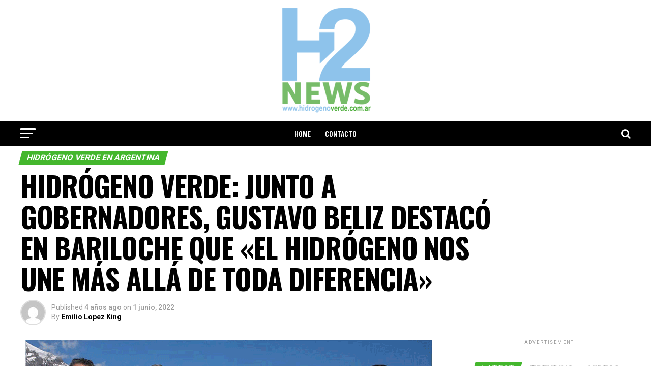

--- FILE ---
content_type: text/html; charset=UTF-8
request_url: https://hidrogenoverde.com.ar/hidrogeno-verde-junto-a-gobernadores-gustavo-beliz-destaco-en-bariloche-que-el-hidrogeno-nos-une-mas-alla-de-toda-diferencia/
body_size: 24099
content:
<!DOCTYPE html>
<html lang="es" prefix="og: https://ogp.me/ns#">
<head>

<meta charset="UTF-8" >
<meta name="viewport" id="viewport" content="width=device-width, initial-scale=1.0, maximum-scale=1.0, minimum-scale=1.0, user-scalable=no" />
<link rel="pingback" href="https://hidrogenoverde.com.ar/xmlrpc.php" />
<meta property="og:type" content="article" />
					<meta property="og:image" content="https://i0.wp.com/hidrogenoverde.com.ar/wp-content/uploads/2022/06/hidrogeno-verde-bariloche.gif?resize=800%2C599&#038;ssl=1" />
		<meta name="twitter:image" content="https://i0.wp.com/hidrogenoverde.com.ar/wp-content/uploads/2022/06/hidrogeno-verde-bariloche.gif?resize=800%2C599&#038;ssl=1" />
	<meta property="og:url" content="https://hidrogenoverde.com.ar/hidrogeno-verde-junto-a-gobernadores-gustavo-beliz-destaco-en-bariloche-que-el-hidrogeno-nos-une-mas-alla-de-toda-diferencia/" />
<meta property="og:title" content="HIDRÓGENO VERDE: JUNTO A GOBERNADORES, GUSTAVO BELIZ DESTACÓ EN BARILOCHE QUE «EL HIDRÓGENO NOS UNE MÁS ALLÁ DE TODA DIFERENCIA»" />
<meta property="og:description" content="TweetShareShare0 Shares#HidrogenoVerde #Hidrogeno #Bariloche #EnergiasRenovables #Argentina El presidente del Consejo Económico y Social Gustavo Beliz compartió el panel de apertura junto al ministro de Desarrollo Productivo Matías Kulfas; a los gobernadores de Río Negro, Arabela Carreras; de Neuquén, Omar Gutiérrez; de Tierra del Fuego, Gustavo Melella; de Jujuy, Gerardo Morales; el vicegobernador de Santa Cruz, [&hellip;]" />
<meta name="twitter:card" content="summary">
<meta name="twitter:url" content="https://hidrogenoverde.com.ar/hidrogeno-verde-junto-a-gobernadores-gustavo-beliz-destaco-en-bariloche-que-el-hidrogeno-nos-une-mas-alla-de-toda-diferencia/">
<meta name="twitter:title" content="HIDRÓGENO VERDE: JUNTO A GOBERNADORES, GUSTAVO BELIZ DESTACÓ EN BARILOCHE QUE «EL HIDRÓGENO NOS UNE MÁS ALLÁ DE TODA DIFERENCIA»">
<meta name="twitter:description" content="TweetShareShare0 Shares#HidrogenoVerde #Hidrogeno #Bariloche #EnergiasRenovables #Argentina El presidente del Consejo Económico y Social Gustavo Beliz compartió el panel de apertura junto al ministro de Desarrollo Productivo Matías Kulfas; a los gobernadores de Río Negro, Arabela Carreras; de Neuquén, Omar Gutiérrez; de Tierra del Fuego, Gustavo Melella; de Jujuy, Gerardo Morales; el vicegobernador de Santa Cruz, [&hellip;]">

<!-- Social Warfare v4.5.6 https://warfareplugins.com - BEGINNING OF OUTPUT -->
<style>
	@font-face {
		font-family: "sw-icon-font";
		src:url("https://hidrogenoverde.com.ar/wp-content/plugins/social-warfare/assets/fonts/sw-icon-font.eot?ver=4.5.6");
		src:url("https://hidrogenoverde.com.ar/wp-content/plugins/social-warfare/assets/fonts/sw-icon-font.eot?ver=4.5.6#iefix") format("embedded-opentype"),
		url("https://hidrogenoverde.com.ar/wp-content/plugins/social-warfare/assets/fonts/sw-icon-font.woff?ver=4.5.6") format("woff"),
		url("https://hidrogenoverde.com.ar/wp-content/plugins/social-warfare/assets/fonts/sw-icon-font.ttf?ver=4.5.6") format("truetype"),
		url("https://hidrogenoverde.com.ar/wp-content/plugins/social-warfare/assets/fonts/sw-icon-font.svg?ver=4.5.6#1445203416") format("svg");
		font-weight: normal;
		font-style: normal;
		font-display:block;
	}
</style>
<!-- Social Warfare v4.5.6 https://warfareplugins.com - END OF OUTPUT -->


<!-- Optimización para motores de búsqueda de Rank Math - https://s.rankmath.com/home -->
<title>HIDRÓGENO VERDE: JUNTO A GOBERNADORES, GUSTAVO BELIZ DESTACÓ EN BARILOCHE QUE &quot;EL HIDRÓGENO NOS UNE MÁS ALLÁ DE TODA DIFERENCIA&quot; - HIDRÓGENO VERDE NEWS</title>
<meta name="description" content="#HidrogenoVerde #Hidrogeno #Bariloche #EnergiasRenovables #Argentina"/>
<meta name="robots" content="follow, index, max-snippet:-1, max-video-preview:-1, max-image-preview:large"/>
<link rel="canonical" href="https://hidrogenoverde.com.ar/hidrogeno-verde-junto-a-gobernadores-gustavo-beliz-destaco-en-bariloche-que-el-hidrogeno-nos-une-mas-alla-de-toda-diferencia/" />
<meta property="og:locale" content="es_ES" />
<meta property="og:type" content="article" />
<meta property="og:title" content="HIDRÓGENO VERDE: JUNTO A GOBERNADORES, GUSTAVO BELIZ DESTACÓ EN BARILOCHE QUE &quot;EL HIDRÓGENO NOS UNE MÁS ALLÁ DE TODA DIFERENCIA&quot; - HIDRÓGENO VERDE NEWS" />
<meta property="og:description" content="#HidrogenoVerde #Hidrogeno #Bariloche #EnergiasRenovables #Argentina" />
<meta property="og:url" content="https://hidrogenoverde.com.ar/hidrogeno-verde-junto-a-gobernadores-gustavo-beliz-destaco-en-bariloche-que-el-hidrogeno-nos-une-mas-alla-de-toda-diferencia/" />
<meta property="og:site_name" content="HIDRÓGENO VERDE NEWS" />
<meta property="article:tag" content="Encuentro Nacional Hidrógeno 2030." />
<meta property="article:tag" content="gustavo beliz hidrogeno verde" />
<meta property="article:tag" content="Gustavo Melella hidrogeno verde" />
<meta property="article:tag" content="hidrogeno verde" />
<meta property="article:tag" content="hidrogeno verde arabela carreras" />
<meta property="article:tag" content="hidrogeno verde bariloche" />
<meta property="article:tag" content="hidrogeno verde gerardo morales" />
<meta property="article:tag" content="hidrogeno verde matias kulfas" />
<meta property="article:tag" content="Mesa Interministerial de Hidrógeno" />
<meta property="article:tag" content="omar gutierrez hidrogeno verde" />
<meta property="article:section" content="HIDRÓGENO VERDE EN ARGENTINA" />
<meta property="og:image" content="https://i0.wp.com/hidrogenoverde.com.ar/wp-content/uploads/2022/06/hidrogeno-verde-bariloche.gif" />
<meta property="og:image:secure_url" content="https://i0.wp.com/hidrogenoverde.com.ar/wp-content/uploads/2022/06/hidrogeno-verde-bariloche.gif" />
<meta property="og:image:width" content="800" />
<meta property="og:image:height" content="599" />
<meta property="og:image:alt" content="hidrogeno verde" />
<meta property="og:image:type" content="image/gif" />
<meta property="article:published_time" content="2022-06-01T20:31:42-03:00" />
<meta name="twitter:card" content="summary_large_image" />
<meta name="twitter:title" content="HIDRÓGENO VERDE: JUNTO A GOBERNADORES, GUSTAVO BELIZ DESTACÓ EN BARILOCHE QUE &quot;EL HIDRÓGENO NOS UNE MÁS ALLÁ DE TODA DIFERENCIA&quot; - HIDRÓGENO VERDE NEWS" />
<meta name="twitter:description" content="#HidrogenoVerde #Hidrogeno #Bariloche #EnergiasRenovables #Argentina" />
<meta name="twitter:image" content="https://i0.wp.com/hidrogenoverde.com.ar/wp-content/uploads/2022/06/hidrogeno-verde-bariloche.gif" />
<meta name="twitter:label1" content="Written by" />
<meta name="twitter:data1" content="Emilio Lopez King" />
<meta name="twitter:label2" content="Time to read" />
<meta name="twitter:data2" content="4 minutos" />
<script type="application/ld+json" class="rank-math-schema">{"@context":"https://schema.org","@graph":[{"@type":["Person","Organization"],"@id":"https://hidrogenoverde.com.ar/#person","name":"LITIO ARGENTINA"},{"@type":"WebSite","@id":"https://hidrogenoverde.com.ar/#website","url":"https://hidrogenoverde.com.ar","name":"LITIO ARGENTINA","publisher":{"@id":"https://hidrogenoverde.com.ar/#person"},"inLanguage":"es"},{"@type":"ImageObject","@id":"https://i0.wp.com/hidrogenoverde.com.ar/wp-content/uploads/2022/06/hidrogeno-verde-bariloche.gif?fit=800%2C599&amp;ssl=1","url":"https://i0.wp.com/hidrogenoverde.com.ar/wp-content/uploads/2022/06/hidrogeno-verde-bariloche.gif?fit=800%2C599&amp;ssl=1","width":"800","height":"599","inLanguage":"es"},{"@type":"BreadcrumbList","@id":"https://hidrogenoverde.com.ar/hidrogeno-verde-junto-a-gobernadores-gustavo-beliz-destaco-en-bariloche-que-el-hidrogeno-nos-une-mas-alla-de-toda-diferencia/#breadcrumb","itemListElement":[{"@type":"ListItem","position":"1","item":{"@id":"https://hidrogenoverde.com.ar","name":"Inicio"}},{"@type":"ListItem","position":"2","item":{"@id":"https://hidrogenoverde.com.ar/category/hidrogeno-verde-en-argentina/","name":"HIDR\u00d3GENO VERDE EN ARGENTINA"}},{"@type":"ListItem","position":"3","item":{"@id":"https://hidrogenoverde.com.ar/hidrogeno-verde-junto-a-gobernadores-gustavo-beliz-destaco-en-bariloche-que-el-hidrogeno-nos-une-mas-alla-de-toda-diferencia/","name":"HIDR\u00d3GENO VERDE: JUNTO A GOBERNADORES, GUSTAVO BELIZ DESTAC\u00d3 EN BARILOCHE QUE \u00abEL HIDR\u00d3GENO NOS UNE M\u00c1S ALL\u00c1 DE TODA DIFERENCIA\u00bb"}}]},{"@type":"WebPage","@id":"https://hidrogenoverde.com.ar/hidrogeno-verde-junto-a-gobernadores-gustavo-beliz-destaco-en-bariloche-que-el-hidrogeno-nos-une-mas-alla-de-toda-diferencia/#webpage","url":"https://hidrogenoverde.com.ar/hidrogeno-verde-junto-a-gobernadores-gustavo-beliz-destaco-en-bariloche-que-el-hidrogeno-nos-une-mas-alla-de-toda-diferencia/","name":"HIDR\u00d3GENO VERDE: JUNTO A GOBERNADORES, GUSTAVO BELIZ DESTAC\u00d3 EN BARILOCHE QUE &quot;EL HIDR\u00d3GENO NOS UNE M\u00c1S ALL\u00c1 DE TODA DIFERENCIA&quot; - HIDR\u00d3GENO VERDE NEWS","datePublished":"2022-06-01T20:31:42-03:00","dateModified":"2022-06-01T20:31:42-03:00","isPartOf":{"@id":"https://hidrogenoverde.com.ar/#website"},"primaryImageOfPage":{"@id":"https://i0.wp.com/hidrogenoverde.com.ar/wp-content/uploads/2022/06/hidrogeno-verde-bariloche.gif?fit=800%2C599&amp;ssl=1"},"inLanguage":"es","breadcrumb":{"@id":"https://hidrogenoverde.com.ar/hidrogeno-verde-junto-a-gobernadores-gustavo-beliz-destaco-en-bariloche-que-el-hidrogeno-nos-une-mas-alla-de-toda-diferencia/#breadcrumb"}},{"@type":"Person","@id":"https://hidrogenoverde.com.ar/author/infoenergiasrenovables-com-ar/","name":"Emilio Lopez King","url":"https://hidrogenoverde.com.ar/author/infoenergiasrenovables-com-ar/","image":{"@type":"ImageObject","@id":"https://secure.gravatar.com/avatar/b4151301f9254591d7d948f5ce16d3dc7928cd3c4da3485ee3cea135c95b110e?s=96&amp;d=mm&amp;r=g","url":"https://secure.gravatar.com/avatar/b4151301f9254591d7d948f5ce16d3dc7928cd3c4da3485ee3cea135c95b110e?s=96&amp;d=mm&amp;r=g","caption":"Emilio Lopez King","inLanguage":"es"}},{"@type":"BlogPosting","headline":"HIDR\u00d3GENO VERDE: JUNTO A GOBERNADORES, GUSTAVO BELIZ DESTAC\u00d3 EN BARILOCHE QUE &quot;EL HIDR\u00d3GENO NOS UNE M\u00c1S","keywords":"hidrogeno verde,gustavo beliz,bariloche,hidrogeno","datePublished":"2022-06-01T20:31:42-03:00","dateModified":"2022-06-01T20:31:42-03:00","articleSection":"HIDR\u00d3GENO VERDE EN ARGENTINA","author":{"@id":"https://hidrogenoverde.com.ar/author/infoenergiasrenovables-com-ar/","name":"Emilio Lopez King"},"publisher":{"@id":"https://hidrogenoverde.com.ar/#person"},"description":"#HidrogenoVerde #Hidrogeno #Bariloche #EnergiasRenovables #Argentina","name":"HIDR\u00d3GENO VERDE: JUNTO A GOBERNADORES, GUSTAVO BELIZ DESTAC\u00d3 EN BARILOCHE QUE &quot;EL HIDR\u00d3GENO NOS UNE M\u00c1S","@id":"https://hidrogenoverde.com.ar/hidrogeno-verde-junto-a-gobernadores-gustavo-beliz-destaco-en-bariloche-que-el-hidrogeno-nos-une-mas-alla-de-toda-diferencia/#richSnippet","isPartOf":{"@id":"https://hidrogenoverde.com.ar/hidrogeno-verde-junto-a-gobernadores-gustavo-beliz-destaco-en-bariloche-que-el-hidrogeno-nos-une-mas-alla-de-toda-diferencia/#webpage"},"image":{"@id":"https://i0.wp.com/hidrogenoverde.com.ar/wp-content/uploads/2022/06/hidrogeno-verde-bariloche.gif?fit=800%2C599&amp;ssl=1"},"inLanguage":"es","mainEntityOfPage":{"@id":"https://hidrogenoverde.com.ar/hidrogeno-verde-junto-a-gobernadores-gustavo-beliz-destaco-en-bariloche-que-el-hidrogeno-nos-une-mas-alla-de-toda-diferencia/#webpage"}}]}</script>
<!-- /Plugin Rank Math WordPress SEO -->

<link rel='dns-prefetch' href='//stats.wp.com' />
<link rel='dns-prefetch' href='//ajax.googleapis.com' />
<link rel='dns-prefetch' href='//fonts.googleapis.com' />
<link rel='preconnect' href='//c0.wp.com' />
<link rel='preconnect' href='//i0.wp.com' />
<link rel="alternate" type="application/rss+xml" title="HIDRÓGENO VERDE NEWS &raquo; Feed" href="https://hidrogenoverde.com.ar/feed/" />
<link rel="alternate" type="application/rss+xml" title="HIDRÓGENO VERDE NEWS &raquo; Feed de los comentarios" href="https://hidrogenoverde.com.ar/comments/feed/" />
<link rel="alternate" title="oEmbed (JSON)" type="application/json+oembed" href="https://hidrogenoverde.com.ar/wp-json/oembed/1.0/embed?url=https%3A%2F%2Fhidrogenoverde.com.ar%2Fhidrogeno-verde-junto-a-gobernadores-gustavo-beliz-destaco-en-bariloche-que-el-hidrogeno-nos-une-mas-alla-de-toda-diferencia%2F" />
<link rel="alternate" title="oEmbed (XML)" type="text/xml+oembed" href="https://hidrogenoverde.com.ar/wp-json/oembed/1.0/embed?url=https%3A%2F%2Fhidrogenoverde.com.ar%2Fhidrogeno-verde-junto-a-gobernadores-gustavo-beliz-destaco-en-bariloche-que-el-hidrogeno-nos-une-mas-alla-de-toda-diferencia%2F&#038;format=xml" />
<style id='wp-img-auto-sizes-contain-inline-css' type='text/css'>
img:is([sizes=auto i],[sizes^="auto," i]){contain-intrinsic-size:3000px 1500px}
/*# sourceURL=wp-img-auto-sizes-contain-inline-css */
</style>
<link rel='stylesheet' id='social-warfare-block-css-css' href='https://hidrogenoverde.com.ar/wp-content/plugins/social-warfare/assets/js/post-editor/dist/blocks.style.build.css?ver=6.9' type='text/css' media='all' />
<style id='wp-emoji-styles-inline-css' type='text/css'>

	img.wp-smiley, img.emoji {
		display: inline !important;
		border: none !important;
		box-shadow: none !important;
		height: 1em !important;
		width: 1em !important;
		margin: 0 0.07em !important;
		vertical-align: -0.1em !important;
		background: none !important;
		padding: 0 !important;
	}
/*# sourceURL=wp-emoji-styles-inline-css */
</style>
<style id='wp-block-library-inline-css' type='text/css'>
:root{--wp-block-synced-color:#7a00df;--wp-block-synced-color--rgb:122,0,223;--wp-bound-block-color:var(--wp-block-synced-color);--wp-editor-canvas-background:#ddd;--wp-admin-theme-color:#007cba;--wp-admin-theme-color--rgb:0,124,186;--wp-admin-theme-color-darker-10:#006ba1;--wp-admin-theme-color-darker-10--rgb:0,107,160.5;--wp-admin-theme-color-darker-20:#005a87;--wp-admin-theme-color-darker-20--rgb:0,90,135;--wp-admin-border-width-focus:2px}@media (min-resolution:192dpi){:root{--wp-admin-border-width-focus:1.5px}}.wp-element-button{cursor:pointer}:root .has-very-light-gray-background-color{background-color:#eee}:root .has-very-dark-gray-background-color{background-color:#313131}:root .has-very-light-gray-color{color:#eee}:root .has-very-dark-gray-color{color:#313131}:root .has-vivid-green-cyan-to-vivid-cyan-blue-gradient-background{background:linear-gradient(135deg,#00d084,#0693e3)}:root .has-purple-crush-gradient-background{background:linear-gradient(135deg,#34e2e4,#4721fb 50%,#ab1dfe)}:root .has-hazy-dawn-gradient-background{background:linear-gradient(135deg,#faaca8,#dad0ec)}:root .has-subdued-olive-gradient-background{background:linear-gradient(135deg,#fafae1,#67a671)}:root .has-atomic-cream-gradient-background{background:linear-gradient(135deg,#fdd79a,#004a59)}:root .has-nightshade-gradient-background{background:linear-gradient(135deg,#330968,#31cdcf)}:root .has-midnight-gradient-background{background:linear-gradient(135deg,#020381,#2874fc)}:root{--wp--preset--font-size--normal:16px;--wp--preset--font-size--huge:42px}.has-regular-font-size{font-size:1em}.has-larger-font-size{font-size:2.625em}.has-normal-font-size{font-size:var(--wp--preset--font-size--normal)}.has-huge-font-size{font-size:var(--wp--preset--font-size--huge)}.has-text-align-center{text-align:center}.has-text-align-left{text-align:left}.has-text-align-right{text-align:right}.has-fit-text{white-space:nowrap!important}#end-resizable-editor-section{display:none}.aligncenter{clear:both}.items-justified-left{justify-content:flex-start}.items-justified-center{justify-content:center}.items-justified-right{justify-content:flex-end}.items-justified-space-between{justify-content:space-between}.screen-reader-text{border:0;clip-path:inset(50%);height:1px;margin:-1px;overflow:hidden;padding:0;position:absolute;width:1px;word-wrap:normal!important}.screen-reader-text:focus{background-color:#ddd;clip-path:none;color:#444;display:block;font-size:1em;height:auto;left:5px;line-height:normal;padding:15px 23px 14px;text-decoration:none;top:5px;width:auto;z-index:100000}html :where(.has-border-color){border-style:solid}html :where([style*=border-top-color]){border-top-style:solid}html :where([style*=border-right-color]){border-right-style:solid}html :where([style*=border-bottom-color]){border-bottom-style:solid}html :where([style*=border-left-color]){border-left-style:solid}html :where([style*=border-width]){border-style:solid}html :where([style*=border-top-width]){border-top-style:solid}html :where([style*=border-right-width]){border-right-style:solid}html :where([style*=border-bottom-width]){border-bottom-style:solid}html :where([style*=border-left-width]){border-left-style:solid}html :where(img[class*=wp-image-]){height:auto;max-width:100%}:where(figure){margin:0 0 1em}html :where(.is-position-sticky){--wp-admin--admin-bar--position-offset:var(--wp-admin--admin-bar--height,0px)}@media screen and (max-width:600px){html :where(.is-position-sticky){--wp-admin--admin-bar--position-offset:0px}}

/*# sourceURL=wp-block-library-inline-css */
</style><style id='global-styles-inline-css' type='text/css'>
:root{--wp--preset--aspect-ratio--square: 1;--wp--preset--aspect-ratio--4-3: 4/3;--wp--preset--aspect-ratio--3-4: 3/4;--wp--preset--aspect-ratio--3-2: 3/2;--wp--preset--aspect-ratio--2-3: 2/3;--wp--preset--aspect-ratio--16-9: 16/9;--wp--preset--aspect-ratio--9-16: 9/16;--wp--preset--color--black: #000000;--wp--preset--color--cyan-bluish-gray: #abb8c3;--wp--preset--color--white: #ffffff;--wp--preset--color--pale-pink: #f78da7;--wp--preset--color--vivid-red: #cf2e2e;--wp--preset--color--luminous-vivid-orange: #ff6900;--wp--preset--color--luminous-vivid-amber: #fcb900;--wp--preset--color--light-green-cyan: #7bdcb5;--wp--preset--color--vivid-green-cyan: #00d084;--wp--preset--color--pale-cyan-blue: #8ed1fc;--wp--preset--color--vivid-cyan-blue: #0693e3;--wp--preset--color--vivid-purple: #9b51e0;--wp--preset--color--: #444;--wp--preset--gradient--vivid-cyan-blue-to-vivid-purple: linear-gradient(135deg,rgb(6,147,227) 0%,rgb(155,81,224) 100%);--wp--preset--gradient--light-green-cyan-to-vivid-green-cyan: linear-gradient(135deg,rgb(122,220,180) 0%,rgb(0,208,130) 100%);--wp--preset--gradient--luminous-vivid-amber-to-luminous-vivid-orange: linear-gradient(135deg,rgb(252,185,0) 0%,rgb(255,105,0) 100%);--wp--preset--gradient--luminous-vivid-orange-to-vivid-red: linear-gradient(135deg,rgb(255,105,0) 0%,rgb(207,46,46) 100%);--wp--preset--gradient--very-light-gray-to-cyan-bluish-gray: linear-gradient(135deg,rgb(238,238,238) 0%,rgb(169,184,195) 100%);--wp--preset--gradient--cool-to-warm-spectrum: linear-gradient(135deg,rgb(74,234,220) 0%,rgb(151,120,209) 20%,rgb(207,42,186) 40%,rgb(238,44,130) 60%,rgb(251,105,98) 80%,rgb(254,248,76) 100%);--wp--preset--gradient--blush-light-purple: linear-gradient(135deg,rgb(255,206,236) 0%,rgb(152,150,240) 100%);--wp--preset--gradient--blush-bordeaux: linear-gradient(135deg,rgb(254,205,165) 0%,rgb(254,45,45) 50%,rgb(107,0,62) 100%);--wp--preset--gradient--luminous-dusk: linear-gradient(135deg,rgb(255,203,112) 0%,rgb(199,81,192) 50%,rgb(65,88,208) 100%);--wp--preset--gradient--pale-ocean: linear-gradient(135deg,rgb(255,245,203) 0%,rgb(182,227,212) 50%,rgb(51,167,181) 100%);--wp--preset--gradient--electric-grass: linear-gradient(135deg,rgb(202,248,128) 0%,rgb(113,206,126) 100%);--wp--preset--gradient--midnight: linear-gradient(135deg,rgb(2,3,129) 0%,rgb(40,116,252) 100%);--wp--preset--font-size--small: 13px;--wp--preset--font-size--medium: 20px;--wp--preset--font-size--large: 36px;--wp--preset--font-size--x-large: 42px;--wp--preset--spacing--20: 0.44rem;--wp--preset--spacing--30: 0.67rem;--wp--preset--spacing--40: 1rem;--wp--preset--spacing--50: 1.5rem;--wp--preset--spacing--60: 2.25rem;--wp--preset--spacing--70: 3.38rem;--wp--preset--spacing--80: 5.06rem;--wp--preset--shadow--natural: 6px 6px 9px rgba(0, 0, 0, 0.2);--wp--preset--shadow--deep: 12px 12px 50px rgba(0, 0, 0, 0.4);--wp--preset--shadow--sharp: 6px 6px 0px rgba(0, 0, 0, 0.2);--wp--preset--shadow--outlined: 6px 6px 0px -3px rgb(255, 255, 255), 6px 6px rgb(0, 0, 0);--wp--preset--shadow--crisp: 6px 6px 0px rgb(0, 0, 0);}:where(.is-layout-flex){gap: 0.5em;}:where(.is-layout-grid){gap: 0.5em;}body .is-layout-flex{display: flex;}.is-layout-flex{flex-wrap: wrap;align-items: center;}.is-layout-flex > :is(*, div){margin: 0;}body .is-layout-grid{display: grid;}.is-layout-grid > :is(*, div){margin: 0;}:where(.wp-block-columns.is-layout-flex){gap: 2em;}:where(.wp-block-columns.is-layout-grid){gap: 2em;}:where(.wp-block-post-template.is-layout-flex){gap: 1.25em;}:where(.wp-block-post-template.is-layout-grid){gap: 1.25em;}.has-black-color{color: var(--wp--preset--color--black) !important;}.has-cyan-bluish-gray-color{color: var(--wp--preset--color--cyan-bluish-gray) !important;}.has-white-color{color: var(--wp--preset--color--white) !important;}.has-pale-pink-color{color: var(--wp--preset--color--pale-pink) !important;}.has-vivid-red-color{color: var(--wp--preset--color--vivid-red) !important;}.has-luminous-vivid-orange-color{color: var(--wp--preset--color--luminous-vivid-orange) !important;}.has-luminous-vivid-amber-color{color: var(--wp--preset--color--luminous-vivid-amber) !important;}.has-light-green-cyan-color{color: var(--wp--preset--color--light-green-cyan) !important;}.has-vivid-green-cyan-color{color: var(--wp--preset--color--vivid-green-cyan) !important;}.has-pale-cyan-blue-color{color: var(--wp--preset--color--pale-cyan-blue) !important;}.has-vivid-cyan-blue-color{color: var(--wp--preset--color--vivid-cyan-blue) !important;}.has-vivid-purple-color{color: var(--wp--preset--color--vivid-purple) !important;}.has-black-background-color{background-color: var(--wp--preset--color--black) !important;}.has-cyan-bluish-gray-background-color{background-color: var(--wp--preset--color--cyan-bluish-gray) !important;}.has-white-background-color{background-color: var(--wp--preset--color--white) !important;}.has-pale-pink-background-color{background-color: var(--wp--preset--color--pale-pink) !important;}.has-vivid-red-background-color{background-color: var(--wp--preset--color--vivid-red) !important;}.has-luminous-vivid-orange-background-color{background-color: var(--wp--preset--color--luminous-vivid-orange) !important;}.has-luminous-vivid-amber-background-color{background-color: var(--wp--preset--color--luminous-vivid-amber) !important;}.has-light-green-cyan-background-color{background-color: var(--wp--preset--color--light-green-cyan) !important;}.has-vivid-green-cyan-background-color{background-color: var(--wp--preset--color--vivid-green-cyan) !important;}.has-pale-cyan-blue-background-color{background-color: var(--wp--preset--color--pale-cyan-blue) !important;}.has-vivid-cyan-blue-background-color{background-color: var(--wp--preset--color--vivid-cyan-blue) !important;}.has-vivid-purple-background-color{background-color: var(--wp--preset--color--vivid-purple) !important;}.has-black-border-color{border-color: var(--wp--preset--color--black) !important;}.has-cyan-bluish-gray-border-color{border-color: var(--wp--preset--color--cyan-bluish-gray) !important;}.has-white-border-color{border-color: var(--wp--preset--color--white) !important;}.has-pale-pink-border-color{border-color: var(--wp--preset--color--pale-pink) !important;}.has-vivid-red-border-color{border-color: var(--wp--preset--color--vivid-red) !important;}.has-luminous-vivid-orange-border-color{border-color: var(--wp--preset--color--luminous-vivid-orange) !important;}.has-luminous-vivid-amber-border-color{border-color: var(--wp--preset--color--luminous-vivid-amber) !important;}.has-light-green-cyan-border-color{border-color: var(--wp--preset--color--light-green-cyan) !important;}.has-vivid-green-cyan-border-color{border-color: var(--wp--preset--color--vivid-green-cyan) !important;}.has-pale-cyan-blue-border-color{border-color: var(--wp--preset--color--pale-cyan-blue) !important;}.has-vivid-cyan-blue-border-color{border-color: var(--wp--preset--color--vivid-cyan-blue) !important;}.has-vivid-purple-border-color{border-color: var(--wp--preset--color--vivid-purple) !important;}.has-vivid-cyan-blue-to-vivid-purple-gradient-background{background: var(--wp--preset--gradient--vivid-cyan-blue-to-vivid-purple) !important;}.has-light-green-cyan-to-vivid-green-cyan-gradient-background{background: var(--wp--preset--gradient--light-green-cyan-to-vivid-green-cyan) !important;}.has-luminous-vivid-amber-to-luminous-vivid-orange-gradient-background{background: var(--wp--preset--gradient--luminous-vivid-amber-to-luminous-vivid-orange) !important;}.has-luminous-vivid-orange-to-vivid-red-gradient-background{background: var(--wp--preset--gradient--luminous-vivid-orange-to-vivid-red) !important;}.has-very-light-gray-to-cyan-bluish-gray-gradient-background{background: var(--wp--preset--gradient--very-light-gray-to-cyan-bluish-gray) !important;}.has-cool-to-warm-spectrum-gradient-background{background: var(--wp--preset--gradient--cool-to-warm-spectrum) !important;}.has-blush-light-purple-gradient-background{background: var(--wp--preset--gradient--blush-light-purple) !important;}.has-blush-bordeaux-gradient-background{background: var(--wp--preset--gradient--blush-bordeaux) !important;}.has-luminous-dusk-gradient-background{background: var(--wp--preset--gradient--luminous-dusk) !important;}.has-pale-ocean-gradient-background{background: var(--wp--preset--gradient--pale-ocean) !important;}.has-electric-grass-gradient-background{background: var(--wp--preset--gradient--electric-grass) !important;}.has-midnight-gradient-background{background: var(--wp--preset--gradient--midnight) !important;}.has-small-font-size{font-size: var(--wp--preset--font-size--small) !important;}.has-medium-font-size{font-size: var(--wp--preset--font-size--medium) !important;}.has-large-font-size{font-size: var(--wp--preset--font-size--large) !important;}.has-x-large-font-size{font-size: var(--wp--preset--font-size--x-large) !important;}
/*# sourceURL=global-styles-inline-css */
</style>

<style id='classic-theme-styles-inline-css' type='text/css'>
/*! This file is auto-generated */
.wp-block-button__link{color:#fff;background-color:#32373c;border-radius:9999px;box-shadow:none;text-decoration:none;padding:calc(.667em + 2px) calc(1.333em + 2px);font-size:1.125em}.wp-block-file__button{background:#32373c;color:#fff;text-decoration:none}
/*# sourceURL=/wp-includes/css/classic-themes.min.css */
</style>
<link rel='stylesheet' id='ql-jquery-ui-css' href='//ajax.googleapis.com/ajax/libs/jqueryui/1.12.1/themes/smoothness/jquery-ui.css?ver=6.9' type='text/css' media='all' />
<link rel='stylesheet' id='social_warfare-css' href='https://hidrogenoverde.com.ar/wp-content/plugins/social-warfare/assets/css/style.min.css?ver=4.5.6' type='text/css' media='all' />
<link rel='stylesheet' id='mvp-custom-style-css' href='https://hidrogenoverde.com.ar/wp-content/themes/zox-news/style.css?ver=6.9' type='text/css' media='all' />
<style id='mvp-custom-style-inline-css' type='text/css'>


#mvp-wallpaper {
	background: url() no-repeat 50% 0;
	}

#mvp-foot-copy a {
	color: #51b4ff;
	}

#mvp-content-main p a,
.mvp-post-add-main p a {
	box-shadow: inset 0 -4px 0 #51b4ff;
	}

#mvp-content-main p a:hover,
.mvp-post-add-main p a:hover {
	background: #51b4ff;
	}

a,
a:visited,
.post-info-name a,
.woocommerce .woocommerce-breadcrumb a {
	color: #dd4242;
	}

#mvp-side-wrap a:hover {
	color: #dd4242;
	}

.mvp-fly-top:hover,
.mvp-vid-box-wrap,
ul.mvp-soc-mob-list li.mvp-soc-mob-com {
	background: #51b4ff;
	}

nav.mvp-fly-nav-menu ul li.menu-item-has-children:after,
.mvp-feat1-left-wrap span.mvp-cd-cat,
.mvp-widget-feat1-top-story span.mvp-cd-cat,
.mvp-widget-feat2-left-cont span.mvp-cd-cat,
.mvp-widget-dark-feat span.mvp-cd-cat,
.mvp-widget-dark-sub span.mvp-cd-cat,
.mvp-vid-wide-text span.mvp-cd-cat,
.mvp-feat2-top-text span.mvp-cd-cat,
.mvp-feat3-main-story span.mvp-cd-cat,
.mvp-feat3-sub-text span.mvp-cd-cat,
.mvp-feat4-main-text span.mvp-cd-cat,
.woocommerce-message:before,
.woocommerce-info:before,
.woocommerce-message:before {
	color: #51b4ff;
	}

#searchform input,
.mvp-authors-name {
	border-bottom: 1px solid #51b4ff;
	}

.mvp-fly-top:hover {
	border-top: 1px solid #51b4ff;
	border-left: 1px solid #51b4ff;
	border-bottom: 1px solid #51b4ff;
	}

.woocommerce .widget_price_filter .ui-slider .ui-slider-handle,
.woocommerce #respond input#submit.alt,
.woocommerce a.button.alt,
.woocommerce button.button.alt,
.woocommerce input.button.alt,
.woocommerce #respond input#submit.alt:hover,
.woocommerce a.button.alt:hover,
.woocommerce button.button.alt:hover,
.woocommerce input.button.alt:hover {
	background-color: #51b4ff;
	}

.woocommerce-error,
.woocommerce-info,
.woocommerce-message {
	border-top-color: #51b4ff;
	}

ul.mvp-feat1-list-buts li.active span.mvp-feat1-list-but,
span.mvp-widget-home-title,
span.mvp-post-cat,
span.mvp-feat1-pop-head {
	background: #44b72d;
	}

.woocommerce span.onsale {
	background-color: #44b72d;
	}

.mvp-widget-feat2-side-more-but,
.woocommerce .star-rating span:before,
span.mvp-prev-next-label,
.mvp-cat-date-wrap .sticky {
	color: #44b72d !important;
	}

#mvp-main-nav-top,
#mvp-fly-wrap,
.mvp-soc-mob-right,
#mvp-main-nav-small-cont {
	background: #ffffff;
	}

#mvp-main-nav-small .mvp-fly-but-wrap span,
#mvp-main-nav-small .mvp-search-but-wrap span,
.mvp-nav-top-left .mvp-fly-but-wrap span,
#mvp-fly-wrap .mvp-fly-but-wrap span {
	background: #000000;
	}

.mvp-nav-top-right .mvp-nav-search-but,
span.mvp-fly-soc-head,
.mvp-soc-mob-right i,
#mvp-main-nav-small span.mvp-nav-search-but,
#mvp-main-nav-small .mvp-nav-menu ul li a  {
	color: #000000;
	}

#mvp-main-nav-small .mvp-nav-menu ul li.menu-item-has-children a:after {
	border-color: #000000 transparent transparent transparent;
	}

#mvp-nav-top-wrap span.mvp-nav-search-but:hover,
#mvp-main-nav-small span.mvp-nav-search-but:hover {
	color: #44b72d;
	}

#mvp-nav-top-wrap .mvp-fly-but-wrap:hover span,
#mvp-main-nav-small .mvp-fly-but-wrap:hover span,
span.mvp-woo-cart-num:hover {
	background: #44b72d;
	}

#mvp-main-nav-bot-cont {
	background: #000000;
	}

#mvp-nav-bot-wrap .mvp-fly-but-wrap span,
#mvp-nav-bot-wrap .mvp-search-but-wrap span {
	background: #ffffff;
	}

#mvp-nav-bot-wrap span.mvp-nav-search-but,
#mvp-nav-bot-wrap .mvp-nav-menu ul li a {
	color: #ffffff;
	}

#mvp-nav-bot-wrap .mvp-nav-menu ul li.menu-item-has-children a:after {
	border-color: #ffffff transparent transparent transparent;
	}

.mvp-nav-menu ul li:hover a {
	border-bottom: 5px solid #44b72d;
	}

#mvp-nav-bot-wrap .mvp-fly-but-wrap:hover span {
	background: #44b72d;
	}

#mvp-nav-bot-wrap span.mvp-nav-search-but:hover {
	color: #44b72d;
	}

body,
.mvp-feat1-feat-text p,
.mvp-feat2-top-text p,
.mvp-feat3-main-text p,
.mvp-feat3-sub-text p,
#searchform input,
.mvp-author-info-text,
span.mvp-post-excerpt,
.mvp-nav-menu ul li ul.sub-menu li a,
nav.mvp-fly-nav-menu ul li a,
.mvp-ad-label,
span.mvp-feat-caption,
.mvp-post-tags a,
.mvp-post-tags a:visited,
span.mvp-author-box-name a,
#mvp-author-box-text p,
.mvp-post-gallery-text p,
ul.mvp-soc-mob-list li span,
#comments,
h3#reply-title,
h2.comments,
#mvp-foot-copy p,
span.mvp-fly-soc-head,
.mvp-post-tags-header,
span.mvp-prev-next-label,
span.mvp-post-add-link-but,
#mvp-comments-button a,
#mvp-comments-button span.mvp-comment-but-text,
.woocommerce ul.product_list_widget span.product-title,
.woocommerce ul.product_list_widget li a,
.woocommerce #reviews #comments ol.commentlist li .comment-text p.meta,
.woocommerce div.product p.price,
.woocommerce div.product p.price ins,
.woocommerce div.product p.price del,
.woocommerce ul.products li.product .price del,
.woocommerce ul.products li.product .price ins,
.woocommerce ul.products li.product .price,
.woocommerce #respond input#submit,
.woocommerce a.button,
.woocommerce button.button,
.woocommerce input.button,
.woocommerce .widget_price_filter .price_slider_amount .button,
.woocommerce span.onsale,
.woocommerce-review-link,
#woo-content p.woocommerce-result-count,
.woocommerce div.product .woocommerce-tabs ul.tabs li a,
a.mvp-inf-more-but,
span.mvp-cont-read-but,
span.mvp-cd-cat,
span.mvp-cd-date,
.mvp-feat4-main-text p,
span.mvp-woo-cart-num,
span.mvp-widget-home-title2,
.wp-caption,
#mvp-content-main p.wp-caption-text,
.gallery-caption,
.mvp-post-add-main p.wp-caption-text,
#bbpress-forums,
#bbpress-forums p,
.protected-post-form input,
#mvp-feat6-text p {
	font-family: 'Roboto', sans-serif;
	}

.mvp-blog-story-text p,
span.mvp-author-page-desc,
#mvp-404 p,
.mvp-widget-feat1-bot-text p,
.mvp-widget-feat2-left-text p,
.mvp-flex-story-text p,
.mvp-search-text p,
#mvp-content-main p,
.mvp-post-add-main p,
#mvp-content-main ul li,
#mvp-content-main ol li,
.rwp-summary,
.rwp-u-review__comment,
.mvp-feat5-mid-main-text p,
.mvp-feat5-small-main-text p,
#mvp-content-main .wp-block-button__link,
.wp-block-audio figcaption,
.wp-block-video figcaption,
.wp-block-embed figcaption,
.wp-block-verse pre,
pre.wp-block-verse {
	font-family: 'PT Serif', sans-serif;
	}

.mvp-nav-menu ul li a,
#mvp-foot-menu ul li a {
	font-family: 'Oswald', sans-serif;
	}


.mvp-feat1-sub-text h2,
.mvp-feat1-pop-text h2,
.mvp-feat1-list-text h2,
.mvp-widget-feat1-top-text h2,
.mvp-widget-feat1-bot-text h2,
.mvp-widget-dark-feat-text h2,
.mvp-widget-dark-sub-text h2,
.mvp-widget-feat2-left-text h2,
.mvp-widget-feat2-right-text h2,
.mvp-blog-story-text h2,
.mvp-flex-story-text h2,
.mvp-vid-wide-more-text p,
.mvp-prev-next-text p,
.mvp-related-text,
.mvp-post-more-text p,
h2.mvp-authors-latest a,
.mvp-feat2-bot-text h2,
.mvp-feat3-sub-text h2,
.mvp-feat3-main-text h2,
.mvp-feat4-main-text h2,
.mvp-feat5-text h2,
.mvp-feat5-mid-main-text h2,
.mvp-feat5-small-main-text h2,
.mvp-feat5-mid-sub-text h2,
#mvp-feat6-text h2,
.alp-related-posts-wrapper .alp-related-post .post-title {
	font-family: 'Oswald', sans-serif;
	}

.mvp-feat2-top-text h2,
.mvp-feat1-feat-text h2,
h1.mvp-post-title,
h1.mvp-post-title-wide,
.mvp-drop-nav-title h4,
#mvp-content-main blockquote p,
.mvp-post-add-main blockquote p,
#mvp-content-main p.has-large-font-size,
#mvp-404 h1,
#woo-content h1.page-title,
.woocommerce div.product .product_title,
.woocommerce ul.products li.product h3,
.alp-related-posts .current .post-title {
	font-family: 'Oswald', sans-serif;
	}

span.mvp-feat1-pop-head,
.mvp-feat1-pop-text:before,
span.mvp-feat1-list-but,
span.mvp-widget-home-title,
.mvp-widget-feat2-side-more,
span.mvp-post-cat,
span.mvp-page-head,
h1.mvp-author-top-head,
.mvp-authors-name,
#mvp-content-main h1,
#mvp-content-main h2,
#mvp-content-main h3,
#mvp-content-main h4,
#mvp-content-main h5,
#mvp-content-main h6,
.woocommerce .related h2,
.woocommerce div.product .woocommerce-tabs .panel h2,
.woocommerce div.product .product_title,
.mvp-feat5-side-list .mvp-feat1-list-img:after {
	font-family: 'Roboto', sans-serif;
	}

	

	.mvp-nav-links {
		display: none;
		}
		

	@media screen and (max-width: 479px) {
		.single #mvp-content-body-top {
			max-height: 400px;
			}
		.single .mvp-cont-read-but-wrap {
			display: inline;
			}
		}
		

	.alp-advert {
		display: none;
	}
	.alp-related-posts-wrapper .alp-related-posts .current {
		margin: 0 0 10px;
	}
		
/*# sourceURL=mvp-custom-style-inline-css */
</style>
<link rel='stylesheet' id='mvp-reset-css' href='https://hidrogenoverde.com.ar/wp-content/themes/zox-news/css/reset.css?ver=6.9' type='text/css' media='all' />
<link rel='stylesheet' id='fontawesome-css' href='https://hidrogenoverde.com.ar/wp-content/themes/zox-news/font-awesome/css/font-awesome.css?ver=6.9' type='text/css' media='all' />
<link crossorigin="anonymous" rel='stylesheet' id='mvp-fonts-css' href='//fonts.googleapis.com/css?family=Roboto%3A300%2C400%2C700%2C900%7COswald%3A400%2C700%7CAdvent+Pro%3A700%7COpen+Sans%3A700%7CAnton%3A400Oswald%3A100%2C200%2C300%2C400%2C500%2C600%2C700%2C800%2C900%7COswald%3A100%2C200%2C300%2C400%2C500%2C600%2C700%2C800%2C900%7CRoboto%3A100%2C200%2C300%2C400%2C500%2C600%2C700%2C800%2C900%7CRoboto%3A100%2C200%2C300%2C400%2C500%2C600%2C700%2C800%2C900%7CPT+Serif%3A100%2C200%2C300%2C400%2C500%2C600%2C700%2C800%2C900%7COswald%3A100%2C200%2C300%2C400%2C500%2C600%2C700%2C800%2C900%26subset%3Dlatin%2Clatin-ext%2Ccyrillic%2Ccyrillic-ext%2Cgreek-ext%2Cgreek%2Cvietnamese' type='text/css' media='all' />
<link rel='stylesheet' id='mvp-media-queries-css' href='https://hidrogenoverde.com.ar/wp-content/themes/zox-news/css/media-queries.css?ver=6.9' type='text/css' media='all' />
<script type="text/javascript" src="https://c0.wp.com/c/6.9/wp-includes/js/jquery/jquery.min.js" id="jquery-core-js"></script>
<script type="text/javascript" src="https://c0.wp.com/c/6.9/wp-includes/js/jquery/jquery-migrate.min.js" id="jquery-migrate-js"></script>
<link rel="https://api.w.org/" href="https://hidrogenoverde.com.ar/wp-json/" /><link rel="alternate" title="JSON" type="application/json" href="https://hidrogenoverde.com.ar/wp-json/wp/v2/posts/1440" /><link rel="EditURI" type="application/rsd+xml" title="RSD" href="https://hidrogenoverde.com.ar/xmlrpc.php?rsd" />
<meta name="generator" content="WordPress 6.9" />
<link rel='shortlink' href='https://hidrogenoverde.com.ar/?p=1440' />
<!-- Google tag (gtag.js) -->
<script async src="https://www.googletagmanager.com/gtag/js?id=G-83NE49GF4X"></script>
<script>
  window.dataLayer = window.dataLayer || [];
  function gtag(){dataLayer.push(arguments);}
  gtag('js', new Date());

  gtag('config', 'G-83NE49GF4X');
</script>	<style>img#wpstats{display:none}</style>
		<style type="text/css">.recentcomments a{display:inline !important;padding:0 !important;margin:0 !important;}</style><link rel="amphtml" href="https://hidrogenoverde.com.ar/hidrogeno-verde-junto-a-gobernadores-gustavo-beliz-destaco-en-bariloche-que-el-hidrogeno-nos-une-mas-alla-de-toda-diferencia/?amp=1"><link rel="icon" href="https://i0.wp.com/hidrogenoverde.com.ar/wp-content/uploads/2021/11/cropped-logo-hidrogeno-e1636402730663.png?fit=32%2C32&#038;ssl=1" sizes="32x32" />
<link rel="icon" href="https://i0.wp.com/hidrogenoverde.com.ar/wp-content/uploads/2021/11/cropped-logo-hidrogeno-e1636402730663.png?fit=192%2C192&#038;ssl=1" sizes="192x192" />
<link rel="apple-touch-icon" href="https://i0.wp.com/hidrogenoverde.com.ar/wp-content/uploads/2021/11/cropped-logo-hidrogeno-e1636402730663.png?fit=180%2C180&#038;ssl=1" />
<meta name="msapplication-TileImage" content="https://i0.wp.com/hidrogenoverde.com.ar/wp-content/uploads/2021/11/cropped-logo-hidrogeno-e1636402730663.png?fit=270%2C270&#038;ssl=1" />
		<style type="text/css" id="wp-custom-css">
			@media screen and (max-width: 479px)
#mvp-main-nav-top {
    padding: 10px 0 !important;
    height: 54px !important;
    z-index: 9999;
}


#mvp-fly-menu-wrap {
    background: black !important;
    overflow: hidden;
    position: absolute;
    top: 50px;
    left: 0;
    width: 100{fc7d582020138bf314c620b9aadbd3df8fa90e6222d73c0ebbbee9c234f4580d};
    height: 100{fc7d582020138bf314c620b9aadbd3df8fa90e6222d73c0ebbbee9c234f4580d};
}		</style>
		
</head>
<body class="wp-singular post-template-default single single-post postid-1440 single-format-standard wp-embed-responsive wp-theme-zox-news">
	<div id="mvp-fly-wrap">
	<div id="mvp-fly-menu-top" class="left relative">
		<div class="mvp-fly-top-out left relative">
			<div class="mvp-fly-top-in">
				<div id="mvp-fly-logo" class="left relative">
											<a href="https://hidrogenoverde.com.ar/"><img src="https://hidrogenoverde.com.ar/wp-content/uploads/2021/11/logo-hidrogeno-e1636402730663.png" alt="HIDRÓGENO VERDE NEWS" data-rjs="2" /></a>
									</div><!--mvp-fly-logo-->
			</div><!--mvp-fly-top-in-->
			<div class="mvp-fly-but-wrap mvp-fly-but-menu mvp-fly-but-click">
				<span></span>
				<span></span>
				<span></span>
				<span></span>
			</div><!--mvp-fly-but-wrap-->
		</div><!--mvp-fly-top-out-->
	</div><!--mvp-fly-menu-top-->
	<div id="mvp-fly-menu-wrap">
		<nav class="mvp-fly-nav-menu left relative">
			<div class="menu-flyout-menu-container"><ul id="menu-flyout-menu" class="menu"><li id="menu-item-1542" class="menu-item menu-item-type-post_type menu-item-object-page menu-item-home menu-item-1542"><a href="https://hidrogenoverde.com.ar/">Home</a></li>
<li id="menu-item-1545" class="menu-item menu-item-type-post_type menu-item-object-page menu-item-1545"><a href="https://hidrogenoverde.com.ar/latest-news/">Últimas noticias</a></li>
<li id="menu-item-1543" class="menu-item menu-item-type-post_type menu-item-object-page menu-item-1543"><a href="https://hidrogenoverde.com.ar/aviso-legal-terminos-y-condiciones-de-uso/">Términos y condiciones de uso</a></li>
<li id="menu-item-1544" class="menu-item menu-item-type-post_type menu-item-object-page menu-item-1544"><a href="https://hidrogenoverde.com.ar/contacto/">Contacto</a></li>
</ul></div>		</nav>
	</div><!--mvp-fly-menu-wrap-->
	<div id="mvp-fly-soc-wrap">
		<span class="mvp-fly-soc-head">Connect with us</span>
		<ul class="mvp-fly-soc-list left relative">
																										</ul>
	</div><!--mvp-fly-soc-wrap-->
</div><!--mvp-fly-wrap-->	<div id="mvp-site" class="left relative">
		<div id="mvp-search-wrap">
			<div id="mvp-search-box">
				<form method="get" id="searchform" action="https://hidrogenoverde.com.ar/">
	<input type="text" name="s" id="s" value="Search" onfocus='if (this.value == "Search") { this.value = ""; }' onblur='if (this.value == "") { this.value = "Search"; }' />
	<input type="hidden" id="searchsubmit" value="Search" />
</form>			</div><!--mvp-search-box-->
			<div class="mvp-search-but-wrap mvp-search-click">
				<span></span>
				<span></span>
			</div><!--mvp-search-but-wrap-->
		</div><!--mvp-search-wrap-->
				<div id="mvp-site-wall" class="left relative">
						<div id="mvp-site-main" class="left relative">
			<header id="mvp-main-head-wrap" class="left relative">
									<nav id="mvp-main-nav-wrap" class="left relative">
						<div id="mvp-main-nav-top" class="left relative">
							<div class="mvp-main-box">
								<div id="mvp-nav-top-wrap" class="left relative">
									<div class="mvp-nav-top-right-out left relative">
										<div class="mvp-nav-top-right-in">
											<div class="mvp-nav-top-cont left relative">
												<div class="mvp-nav-top-left-out relative">
													<div class="mvp-nav-top-left">
														<div class="mvp-nav-soc-wrap">
																																																																										</div><!--mvp-nav-soc-wrap-->
														<div class="mvp-fly-but-wrap mvp-fly-but-click left relative">
															<span></span>
															<span></span>
															<span></span>
															<span></span>
														</div><!--mvp-fly-but-wrap-->
													</div><!--mvp-nav-top-left-->
													<div class="mvp-nav-top-left-in">
														<div class="mvp-nav-top-mid left relative" itemscope itemtype="http://schema.org/Organization">
																															<a class="mvp-nav-logo-reg" itemprop="url" href="https://hidrogenoverde.com.ar/"><img itemprop="logo" src="https://hidrogenoverde.com.ar/wp-content/uploads/2021/11/logo-hidrogeno-e1636402730663.png" alt="HIDRÓGENO VERDE NEWS" data-rjs="2" /></a>
																																														<a class="mvp-nav-logo-small" href="https://hidrogenoverde.com.ar/"><img src="https://hidrogenoverde.com.ar/wp-content/uploads/2021/11/logo-hidrogeno-e1636402730663.png" alt="HIDRÓGENO VERDE NEWS" data-rjs="2" /></a>
																																														<h2 class="mvp-logo-title">HIDRÓGENO VERDE NEWS</h2>
																																														<div class="mvp-drop-nav-title left">
																	<h4>HIDRÓGENO VERDE: JUNTO A GOBERNADORES, GUSTAVO BELIZ DESTACÓ EN BARILOCHE QUE «EL HIDRÓGENO NOS UNE MÁS ALLÁ DE TODA DIFERENCIA»</h4>
																</div><!--mvp-drop-nav-title-->
																													</div><!--mvp-nav-top-mid-->
													</div><!--mvp-nav-top-left-in-->
												</div><!--mvp-nav-top-left-out-->
											</div><!--mvp-nav-top-cont-->
										</div><!--mvp-nav-top-right-in-->
										<div class="mvp-nav-top-right">
																						<span class="mvp-nav-search-but fa fa-search fa-2 mvp-search-click"></span>
										</div><!--mvp-nav-top-right-->
									</div><!--mvp-nav-top-right-out-->
								</div><!--mvp-nav-top-wrap-->
							</div><!--mvp-main-box-->
						</div><!--mvp-main-nav-top-->
						<div id="mvp-main-nav-bot" class="left relative">
							<div id="mvp-main-nav-bot-cont" class="left">
								<div class="mvp-main-box">
									<div id="mvp-nav-bot-wrap" class="left">
										<div class="mvp-nav-bot-right-out left">
											<div class="mvp-nav-bot-right-in">
												<div class="mvp-nav-bot-cont left">
													<div class="mvp-nav-bot-left-out">
														<div class="mvp-nav-bot-left left relative">
															<div class="mvp-fly-but-wrap mvp-fly-but-click left relative">
																<span></span>
																<span></span>
																<span></span>
																<span></span>
															</div><!--mvp-fly-but-wrap-->
														</div><!--mvp-nav-bot-left-->
														<div class="mvp-nav-bot-left-in">
															<div class="mvp-nav-menu left">
																<div class="menu-principal-container"><ul id="menu-principal" class="menu"><li id="menu-item-455" class="menu-item menu-item-type-post_type menu-item-object-page menu-item-home menu-item-455"><a href="https://hidrogenoverde.com.ar/">Home</a></li>
<li id="menu-item-456" class="menu-item menu-item-type-post_type menu-item-object-page menu-item-456"><a href="https://hidrogenoverde.com.ar/contacto/">Contacto</a></li>
</ul></div>															</div><!--mvp-nav-menu-->
														</div><!--mvp-nav-bot-left-in-->
													</div><!--mvp-nav-bot-left-out-->
												</div><!--mvp-nav-bot-cont-->
											</div><!--mvp-nav-bot-right-in-->
											<div class="mvp-nav-bot-right left relative">
												<span class="mvp-nav-search-but fa fa-search fa-2 mvp-search-click"></span>
											</div><!--mvp-nav-bot-right-->
										</div><!--mvp-nav-bot-right-out-->
									</div><!--mvp-nav-bot-wrap-->
								</div><!--mvp-main-nav-bot-cont-->
							</div><!--mvp-main-box-->
						</div><!--mvp-main-nav-bot-->
					</nav><!--mvp-main-nav-wrap-->
							</header><!--mvp-main-head-wrap-->
			<div id="mvp-main-body-wrap" class="left relative">
		
				
				
	<article id="mvp-article-wrap" itemscope itemtype="http://schema.org/NewsArticle">
			<meta itemscope itemprop="mainEntityOfPage"  itemType="https://schema.org/WebPage" itemid="https://hidrogenoverde.com.ar/hidrogeno-verde-junto-a-gobernadores-gustavo-beliz-destaco-en-bariloche-que-el-hidrogeno-nos-une-mas-alla-de-toda-diferencia/"/>
						<div id="mvp-article-cont" class="left relative">
			<div class="mvp-main-box">
				<div id="mvp-post-main" class="left relative">
										<header id="mvp-post-head" class="left relative">
						<h3 class="mvp-post-cat left relative"><a class="mvp-post-cat-link" href="https://hidrogenoverde.com.ar/category/hidrogeno-verde-en-argentina/"><span class="mvp-post-cat left">HIDRÓGENO VERDE EN ARGENTINA</span></a></h3>
						<h1 class="mvp-post-title left entry-title" itemprop="headline">HIDRÓGENO VERDE: JUNTO A GOBERNADORES, GUSTAVO BELIZ DESTACÓ EN BARILOCHE QUE «EL HIDRÓGENO NOS UNE MÁS ALLÁ DE TODA DIFERENCIA»</h1>
																			<div class="mvp-author-info-wrap left relative">
								<div class="mvp-author-info-thumb left relative">
									<img alt='' src='https://secure.gravatar.com/avatar/b4151301f9254591d7d948f5ce16d3dc7928cd3c4da3485ee3cea135c95b110e?s=46&#038;d=mm&#038;r=g' srcset='https://secure.gravatar.com/avatar/b4151301f9254591d7d948f5ce16d3dc7928cd3c4da3485ee3cea135c95b110e?s=92&#038;d=mm&#038;r=g 2x' class='avatar avatar-46 photo' height='46' width='46' decoding='async'/>								</div><!--mvp-author-info-thumb-->
								<div class="mvp-author-info-text left relative">
									<div class="mvp-author-info-date left relative">
										<p>Published</p> <span class="mvp-post-date">4 años ago</span> <p>on</p> <span class="mvp-post-date updated"><time class="post-date updated" itemprop="datePublished" datetime="2022-06-01">1 junio, 2022</time></span>
										<meta itemprop="dateModified" content="2022-06-01 8:31 pm"/>
									</div><!--mvp-author-info-date-->
									<div class="mvp-author-info-name left relative" itemprop="author" itemscope itemtype="https://schema.org/Person">
										<p>By</p> <span class="author-name vcard fn author" itemprop="name"><a href="https://hidrogenoverde.com.ar/author/infoenergiasrenovables-com-ar/" title="Entradas de Emilio Lopez King" rel="author">Emilio Lopez King</a></span> 									</div><!--mvp-author-info-name-->
								</div><!--mvp-author-info-text-->
							</div><!--mvp-author-info-wrap-->
											</header>
										<div class="mvp-post-main-out left relative">
						<div class="mvp-post-main-in">
							<div id="mvp-post-content" class="left relative">
																																																														<div id="mvp-post-feat-img" class="left relative mvp-post-feat-img-wide2" itemprop="image" itemscope itemtype="https://schema.org/ImageObject">
												<img width="800" height="599" src="https://hidrogenoverde.com.ar/wp-content/uploads/2022/06/hidrogeno-verde-bariloche.gif" class="attachment- size- wp-post-image" alt="" decoding="async" fetchpriority="high" />																								<meta itemprop="url" content="https://i0.wp.com/hidrogenoverde.com.ar/wp-content/uploads/2022/06/hidrogeno-verde-bariloche.gif?resize=800%2C599&#038;ssl=1">
												<meta itemprop="width" content="800">
												<meta itemprop="height" content="599">
											</div><!--mvp-post-feat-img-->
																																																														<div id="mvp-content-wrap" class="left relative">
									<div class="mvp-post-soc-out right relative">
																				<div class="mvp-post-soc-in">
											<div id="mvp-content-body" class="left relative">
												<div id="mvp-content-body-top" class="left relative">
																																							<div id="mvp-content-main" class="left relative">
														<div class="swp_social_panel swp_horizontal_panel swp_flat_fresh  swp_default_full_color swp_individual_full_color swp_other_full_color scale-100  scale-" data-min-width="1100" data-float-color="#ffffff" data-float="none" data-float-mobile="none" data-transition="slide" data-post-id="1440" ><div class="nc_tweetContainer swp_share_button swp_twitter" data-network="twitter"><a class="nc_tweet swp_share_link" rel="nofollow noreferrer noopener" target="_blank" href="https://twitter.com/intent/tweet?text=HIDR%C3%93GENO+VERDE%3A+JUNTO+A+GOBERNADORES%2C+GUSTAVO+BELIZ+DESTAC%C3%93+EN+BARILOCHE+QUE+%22EL+HIDR%C3%93GENO+NOS+UNE+M%C3%81S+ALL%C3%81+DE+TODA+DIFERENCIA%22&url=https%3A%2F%2Fhidrogenoverde.com.ar%2Fhidrogeno-verde-junto-a-gobernadores-gustavo-beliz-destaco-en-bariloche-que-el-hidrogeno-nos-une-mas-alla-de-toda-diferencia%2F" data-link="https://twitter.com/intent/tweet?text=HIDR%C3%93GENO+VERDE%3A+JUNTO+A+GOBERNADORES%2C+GUSTAVO+BELIZ+DESTAC%C3%93+EN+BARILOCHE+QUE+%22EL+HIDR%C3%93GENO+NOS+UNE+M%C3%81S+ALL%C3%81+DE+TODA+DIFERENCIA%22&url=https%3A%2F%2Fhidrogenoverde.com.ar%2Fhidrogeno-verde-junto-a-gobernadores-gustavo-beliz-destaco-en-bariloche-que-el-hidrogeno-nos-une-mas-alla-de-toda-diferencia%2F"><span class="swp_count swp_hide"><span class="iconFiller"><span class="spaceManWilly"><i class="sw swp_twitter_icon"></i><span class="swp_share">Tweet</span></span></span></span></a></div><div class="nc_tweetContainer swp_share_button swp_facebook" data-network="facebook"><a class="nc_tweet swp_share_link" rel="nofollow noreferrer noopener" target="_blank" href="https://www.facebook.com/share.php?u=https%3A%2F%2Fhidrogenoverde.com.ar%2Fhidrogeno-verde-junto-a-gobernadores-gustavo-beliz-destaco-en-bariloche-que-el-hidrogeno-nos-une-mas-alla-de-toda-diferencia%2F" data-link="https://www.facebook.com/share.php?u=https%3A%2F%2Fhidrogenoverde.com.ar%2Fhidrogeno-verde-junto-a-gobernadores-gustavo-beliz-destaco-en-bariloche-que-el-hidrogeno-nos-une-mas-alla-de-toda-diferencia%2F"><span class="swp_count swp_hide"><span class="iconFiller"><span class="spaceManWilly"><i class="sw swp_facebook_icon"></i><span class="swp_share">Share</span></span></span></span></a></div><div class="nc_tweetContainer swp_share_button swp_linkedin" data-network="linkedin"><a class="nc_tweet swp_share_link" rel="nofollow noreferrer noopener" target="_blank" href="https://www.linkedin.com/cws/share?url=https%3A%2F%2Fhidrogenoverde.com.ar%2Fhidrogeno-verde-junto-a-gobernadores-gustavo-beliz-destaco-en-bariloche-que-el-hidrogeno-nos-une-mas-alla-de-toda-diferencia%2F" data-link="https://www.linkedin.com/cws/share?url=https%3A%2F%2Fhidrogenoverde.com.ar%2Fhidrogeno-verde-junto-a-gobernadores-gustavo-beliz-destaco-en-bariloche-que-el-hidrogeno-nos-une-mas-alla-de-toda-diferencia%2F"><span class="swp_count swp_hide"><span class="iconFiller"><span class="spaceManWilly"><i class="sw swp_linkedin_icon"></i><span class="swp_share">Share</span></span></span></span></a></div><div class="nc_tweetContainer swp_share_button total_shares total_sharesalt" ><span class="swp_count ">0 <span class="swp_label">Shares</span></span></div></div><p><strong>#HidrogenoVerde #Hidrogeno #Bariloche #EnergiasRenovables #Argentina</strong></p>
<p><strong>El presidente del Consejo Económico y Social Gustavo Beliz compartió el panel de apertura junto al ministro de Desarrollo Productivo Matías Kulfas; a los gobernadores de Río Negro, Arabela Carreras; de Neuquén, Omar Gutiérrez; de Tierra del Fuego, Gustavo Melella; de Jujuy, Gerardo Morales; el vicegobernador de Santa Cruz, Eugenio Quiroga; y el secretario general de la Confederación General del Trabajo y Consejero del Consejo Económico y Social Héctor Daer.</strong><span id="more-1440"></span></p>
<p>El secretario de Asuntos Estratégicos de la Nación y presidente del Consejo Económico y Social Gustavo Beliz señaló durante la apertura que “este encuentro lo enmarco en la promoción de políticas de Estado, con el sueño de tener una ley que actualice la del 2006 que fue pionera en materia de hidrógeno en el país, que promueva la actividad con una discusión parlamentaria de alto nivel y tiene que ver, particularmente, con el desarrollo federal de la Argentina” destacando así la importancia del hidrógeno para nuestro país al disertar en la apertura del “Encuentro Nacional Hidrógeno 2030. Situación y Perspectivas”.</p>
<p>El presidente del Consejo Económico y Social compartió el panel de apertura con el ministro de Desarrollo Productivo Matías Kulfas; los gobernadores de Río Negro, Arabela Carreras; de Neuquén, Omar Gutiérrez; de Tierra del Fuego, Gustavo Melella; de Jujuy, Gerardo Morales; el vicegobernador de Santa Cruz, Eugenio Quiroga; y el consejero del Consejo Económico y Social y secretario general de la Confederación General del Trabajo, Héctor Daer.</p>
<p>“El hidrógeno nos une más allá de toda diferencia, en su futuro multicolor, en su enorme potencialidad para el desarrollo de la Argentina. Se trata de una innovación y una oportunidad tecnológica-energética. La palabra hidrógeno está en boca de los principales líderes mundiales, como de muchísimos emprendedores, empresarios, dirigentes políticos y sociales” destacó Beliz ante representantes de empresas del sector; académicos; funcionarios y embajadores de países con amplia trayectoria en la materia como Chile, Japón, Emiratos Árabes Unidos y Corea del Sur.</p>
<p><img data-recalc-dims="1" decoding="async" class="alignnone size-full wp-image-1442" src="https://i0.wp.com/hidrogenoverde.com.ar/wp-content/uploads/2022/06/hidrogeno-verde-beliz.jpeg?resize=740%2C494&#038;ssl=1" alt="" width="740" height="494" srcset="https://i0.wp.com/hidrogenoverde.com.ar/wp-content/uploads/2022/06/hidrogeno-verde-beliz.jpeg?w=1024&amp;ssl=1 1024w, https://i0.wp.com/hidrogenoverde.com.ar/wp-content/uploads/2022/06/hidrogeno-verde-beliz.jpeg?resize=300%2C200&amp;ssl=1 300w, https://i0.wp.com/hidrogenoverde.com.ar/wp-content/uploads/2022/06/hidrogeno-verde-beliz.jpeg?resize=768%2C512&amp;ssl=1 768w" sizes="(max-width: 740px) 100vw, 740px" /></p>
<p>Por su parte el ministro de Desarrollo Productivo, Matías Kulfas, destacó hoy el potencial del hidrógeno verde para el desarrollo de la Argentina, y resaltó que “esta industria le va a dar al país lo que necesita” en materia macroeconómica, social y ambiental, al disertar en la apertura del “<strong>Encuentro Nacional Hidrógeno 2030.</strong> Situación y Perspectivas”.</p>
<p>“Auguramos un escenario muy positivo donde esta industria le va a dar al país lo que necesita: un aporte para trabajar en serio y resolver el problema del calentamiento global para la sostenibilidad ambiental. También ingresos de divisas, a través de las inversiones, para generar una industria con alta propensión a la exportación, generando un saldo positivo en la balanza comercial que nos va a ayudar a resolver los problemas que tenemos en nuestra economía, para nuestra sostenibilidad macroeconómica. Y, en tercer lugar, la sostenibilidad social, que significa generar miles de puestos de trabajo, directos e indirectos, en muchos casos empleos de calidad, vinculados a empleos calificados en la investigación y desarrollo”, sostuvo Kulfas al explicar la importancia de avanzar en el principio de la triple sustentabilidad (macroeconómica, social y ambiental).</p>
<p>El ministro también sostuvo: “Tener los recursos naturales no es sinónimo ni garantía del desarrollo. Hay que darles potencialidad, requiere políticas públicas, y el compromiso de los actores productivos, del mundo del trabajo, del mundo científico y tecnológico y del sector público en todos los niveles de gobierno para fundar una nueva industria. Las bases tienen que ser la innovación tecnológica, la incorporación de los sectores productivos nacionales, ambientales, industriales, de servicios, de investigación y desarrollo, y una adecuada articulación para que los frutos de crecimiento de esa industria se distribuyan de una manera equitativa territorial y socialmente”.</p>
<p><img data-recalc-dims="1" loading="lazy" decoding="async" class="alignnone size-full wp-image-1443" src="https://i0.wp.com/hidrogenoverde.com.ar/wp-content/uploads/2022/06/hidrogeno-verde-kulfas.jpeg?resize=740%2C493&#038;ssl=1" alt="" width="740" height="493" srcset="https://i0.wp.com/hidrogenoverde.com.ar/wp-content/uploads/2022/06/hidrogeno-verde-kulfas.jpeg?w=1024&amp;ssl=1 1024w, https://i0.wp.com/hidrogenoverde.com.ar/wp-content/uploads/2022/06/hidrogeno-verde-kulfas.jpeg?resize=300%2C200&amp;ssl=1 300w, https://i0.wp.com/hidrogenoverde.com.ar/wp-content/uploads/2022/06/hidrogeno-verde-kulfas.jpeg?resize=768%2C512&amp;ssl=1 768w" sizes="auto, (max-width: 740px) 100vw, 740px" /></p>
<p>En el encuentro, que se realizó en Bariloche, el ministro destacó el trabajo articulado con las provincias de Río Negro, Santa Cruz, Chubut, Neuquén y Jujuy para el desarrollo productivo en materia de hidrocarburos y en esta nueva etapa del hidrógeno en Argentina. “Sentarnos en una mesa, definir una estrategia de país, articularla con las inversiones, trabajar en un desarrollo productivo con un entramado productivo, científico y tecnológico local en toda la Argentina, y apelando a la cooperación internacional, es lo adecuado”, aseguró.</p>
<p>La gobernadora Arabela Carreras sostuvo que “el hidrógeno debe ser una oportunidad de modificar la forma en la que el mundo ha distribuido su riqueza. La Patagonia y Argentina brindan una oportunidad de satisfacer las demandas energéticas del mundo. Queremos que nuestro pueblo viva mejor y encontramos en el hidrógeno una oportunidad”.</p>
<p>Por su parte, el gobernador Gutiérrez resaltó la política federal y agregó: “La Argentina tiene una matriz energética, comparativamente con otros países, mucho más pura y eso le da la posibilidad de ser proveedor en esa descarbonización de otros países y economías”.</p>
<p>En tanto, Quiroga, pidió “llevarnos un acuerdo concreto para seguir trabajando con la interacción de distintas provincias con una mirada federal”.</p>
<p><img data-recalc-dims="1" loading="lazy" decoding="async" class="alignnone size-full wp-image-1441" src="https://i0.wp.com/hidrogenoverde.com.ar/wp-content/uploads/2022/06/hidrogeno-bariloche.gif?resize=740%2C493&#038;ssl=1" alt="" width="740" height="493" /></p>
<p>“La Argentina tiene la posibilidad de brindar al mundo la producción de hidrógeno y es un momento que no debemos desperdiciar. Entre el sector público y privado hay consenso, algo no menor”, apuntó Melella.</p>
<p>Morales ratificó que Jujuy está trabajando en un proyecto de planta solar. “Con el <a href="http://www.hidrogenoverde.com.ar">hidrógeno verde</a> que podemos producir en la puna y la Patagonia podemos ser competitivos respecto de los precios que maneja el mundo”, señaló.</p>
<p>El encuentro, que continuó con el diálogo intersectorial iniciado por la <strong>Mesa Interministerial de Hidrógeno</strong>, también contó con la participación de representantes de empresas del sector, académicos, funcionarios y embajadores de países con amplia trayectoria en la materia como Chile, Japón, Emiratos Árabes Unidos y Corea del Sur, entre otros, quienes aportaron su visión y experiencia.</p>
<p>El encuentro, organizado por el Consejo Económico y Social (CES), la Secretaría de Asuntos Estratégicos de la Nación, la provincia de Río Negro y el Ministerio de Desarrollo Productivo, tuvo por objetivo debatir, de manera amplia y federal, la estrategia nacional de hidrógeno y las oportunidades para el desarrollo inclusivo que ofrece esta tecnología para nuestro país.</p>
<p><img data-recalc-dims="1" loading="lazy" decoding="async" class="alignnone size-full wp-image-1292" src="https://i0.wp.com/hidrogenoverde.com.ar/wp-content/uploads/2021/11/logo-hidrogeno.jpg?resize=582%2C671&#038;ssl=1" alt="" width="582" height="671" srcset="https://i0.wp.com/hidrogenoverde.com.ar/wp-content/uploads/2021/11/logo-hidrogeno.jpg?w=582&amp;ssl=1 582w, https://i0.wp.com/hidrogenoverde.com.ar/wp-content/uploads/2021/11/logo-hidrogeno.jpg?resize=260%2C300&amp;ssl=1 260w" sizes="auto, (max-width: 582px) 100vw, 582px" /></p>
<div class="swp_social_panel swp_horizontal_panel swp_flat_fresh  swp_default_full_color swp_individual_full_color swp_other_full_color scale-100  scale-" data-min-width="1100" data-float-color="#ffffff" data-float="none" data-float-mobile="none" data-transition="slide" data-post-id="1440" ><div class="nc_tweetContainer swp_share_button swp_twitter" data-network="twitter"><a class="nc_tweet swp_share_link" rel="nofollow noreferrer noopener" target="_blank" href="https://twitter.com/intent/tweet?text=HIDR%C3%93GENO+VERDE%3A+JUNTO+A+GOBERNADORES%2C+GUSTAVO+BELIZ+DESTAC%C3%93+EN+BARILOCHE+QUE+%22EL+HIDR%C3%93GENO+NOS+UNE+M%C3%81S+ALL%C3%81+DE+TODA+DIFERENCIA%22&url=https%3A%2F%2Fhidrogenoverde.com.ar%2Fhidrogeno-verde-junto-a-gobernadores-gustavo-beliz-destaco-en-bariloche-que-el-hidrogeno-nos-une-mas-alla-de-toda-diferencia%2F" data-link="https://twitter.com/intent/tweet?text=HIDR%C3%93GENO+VERDE%3A+JUNTO+A+GOBERNADORES%2C+GUSTAVO+BELIZ+DESTAC%C3%93+EN+BARILOCHE+QUE+%22EL+HIDR%C3%93GENO+NOS+UNE+M%C3%81S+ALL%C3%81+DE+TODA+DIFERENCIA%22&url=https%3A%2F%2Fhidrogenoverde.com.ar%2Fhidrogeno-verde-junto-a-gobernadores-gustavo-beliz-destaco-en-bariloche-que-el-hidrogeno-nos-une-mas-alla-de-toda-diferencia%2F"><span class="swp_count swp_hide"><span class="iconFiller"><span class="spaceManWilly"><i class="sw swp_twitter_icon"></i><span class="swp_share">Tweet</span></span></span></span></a></div><div class="nc_tweetContainer swp_share_button swp_facebook" data-network="facebook"><a class="nc_tweet swp_share_link" rel="nofollow noreferrer noopener" target="_blank" href="https://www.facebook.com/share.php?u=https%3A%2F%2Fhidrogenoverde.com.ar%2Fhidrogeno-verde-junto-a-gobernadores-gustavo-beliz-destaco-en-bariloche-que-el-hidrogeno-nos-une-mas-alla-de-toda-diferencia%2F" data-link="https://www.facebook.com/share.php?u=https%3A%2F%2Fhidrogenoverde.com.ar%2Fhidrogeno-verde-junto-a-gobernadores-gustavo-beliz-destaco-en-bariloche-que-el-hidrogeno-nos-une-mas-alla-de-toda-diferencia%2F"><span class="swp_count swp_hide"><span class="iconFiller"><span class="spaceManWilly"><i class="sw swp_facebook_icon"></i><span class="swp_share">Share</span></span></span></span></a></div><div class="nc_tweetContainer swp_share_button swp_linkedin" data-network="linkedin"><a class="nc_tweet swp_share_link" rel="nofollow noreferrer noopener" target="_blank" href="https://www.linkedin.com/cws/share?url=https%3A%2F%2Fhidrogenoverde.com.ar%2Fhidrogeno-verde-junto-a-gobernadores-gustavo-beliz-destaco-en-bariloche-que-el-hidrogeno-nos-une-mas-alla-de-toda-diferencia%2F" data-link="https://www.linkedin.com/cws/share?url=https%3A%2F%2Fhidrogenoverde.com.ar%2Fhidrogeno-verde-junto-a-gobernadores-gustavo-beliz-destaco-en-bariloche-que-el-hidrogeno-nos-une-mas-alla-de-toda-diferencia%2F"><span class="swp_count swp_hide"><span class="iconFiller"><span class="spaceManWilly"><i class="sw swp_linkedin_icon"></i><span class="swp_share">Share</span></span></span></span></a></div><div class="nc_tweetContainer swp_share_button total_shares total_sharesalt" ><span class="swp_count ">0 <span class="swp_label">Shares</span></span></div></div><div class="swp-content-locator"></div>																											</div><!--mvp-content-main-->
													<div id="mvp-content-bot" class="left">
																												<div class="mvp-post-tags">
															<span class="mvp-post-tags-header">Related Topics:</span><span itemprop="keywords"><a href="https://hidrogenoverde.com.ar/tag/encuentro-nacional-hidrogeno-2030/" rel="tag">Encuentro Nacional Hidrógeno 2030.</a><a href="https://hidrogenoverde.com.ar/tag/gustavo-beliz-hidrogeno-verde/" rel="tag">gustavo beliz hidrogeno verde</a><a href="https://hidrogenoverde.com.ar/tag/gustavo-melella-hidrogeno-verde/" rel="tag">Gustavo Melella hidrogeno verde</a><a href="https://hidrogenoverde.com.ar/tag/hidrogeno-verde/" rel="tag">hidrogeno verde</a><a href="https://hidrogenoverde.com.ar/tag/hidrogeno-verde-arabela-carreras/" rel="tag">hidrogeno verde arabela carreras</a><a href="https://hidrogenoverde.com.ar/tag/hidrogeno-verde-bariloche/" rel="tag">hidrogeno verde bariloche</a><a href="https://hidrogenoverde.com.ar/tag/hidrogeno-verde-gerardo-morales/" rel="tag">hidrogeno verde gerardo morales</a><a href="https://hidrogenoverde.com.ar/tag/hidrogeno-verde-matias-kulfas/" rel="tag">hidrogeno verde matias kulfas</a><a href="https://hidrogenoverde.com.ar/tag/mesa-interministerial-de-hidrogeno/" rel="tag">Mesa Interministerial de Hidrógeno</a><a href="https://hidrogenoverde.com.ar/tag/omar-gutierrez-hidrogeno-verde/" rel="tag">omar gutierrez hidrogeno verde</a></span>
														</div><!--mvp-post-tags-->
														<div class="posts-nav-link">
																													</div><!--posts-nav-link-->
																													<div id="mvp-prev-next-wrap" class="left relative">
																																	<div class="mvp-next-post-wrap right relative">
																		<a href="https://hidrogenoverde.com.ar/hidrogeno-verde-plan-de-tierra-del-fuego-para-atraer-30000-millones-de-dolares/" rel="bookmark">
																		<div class="mvp-prev-next-cont left relative">
																			<div class="mvp-next-cont-out left relative">
																				<div class="mvp-next-cont-in">
																					<div class="mvp-prev-next-text left relative">
																						<span class="mvp-prev-next-label left relative">Up Next</span>
																						<p>HIDRÓGENO VERDE: PLAN DE TIERRA DEL FUEGO PARA ATRAER 30000 MILLONES DE DÓLARES</p>
																					</div><!--mvp-prev-next-text-->
																				</div><!--mvp-next-cont-in-->
																				<span class="mvp-next-arr fa fa-chevron-right right"></span>
																			</div><!--mvp-prev-next-out-->
																		</div><!--mvp-prev-next-cont-->
																		</a>
																	</div><!--mvp-next-post-wrap-->
																																																	<div class="mvp-prev-post-wrap left relative">
																		<a href="https://hidrogenoverde.com.ar/green-hydrogen-en-tierra-del-fuego-invierten-500-millones-de-dolares-en-un-proyecto-de-hidrogeno-verde-y-aseguran-que-no-temen-que-el-gobierno-les-aplique-retenciones/" rel="bookmark">
																		<div class="mvp-prev-next-cont left relative">
																			<div class="mvp-prev-cont-out right relative">
																				<span class="mvp-prev-arr fa fa-chevron-left left"></span>
																				<div class="mvp-prev-cont-in">
																					<div class="mvp-prev-next-text left relative">
																						<span class="mvp-prev-next-label left relative">Don&#039;t Miss</span>
																						<p>GREEN HYDROGEN: EN TIERRA DEL FUEGO INVIERTEN 500 MILLONES DE DÓLARES EN UN PROYECTO DE HIDRÓGENO VERDE Y ASEGURAN QUE NO TEMEN QUE EL GOBIERNO LES APLIQUE RETENCIONES</p>
																					</div><!--mvp-prev-next-text-->
																				</div><!--mvp-prev-cont-in-->
																			</div><!--mvp-prev-cont-out-->
																		</div><!--mvp-prev-next-cont-->
																		</a>
																	</div><!--mvp-prev-post-wrap-->
																															</div><!--mvp-prev-next-wrap-->
																																										<div class="mvp-org-wrap" itemprop="publisher" itemscope itemtype="https://schema.org/Organization">
															<div class="mvp-org-logo" itemprop="logo" itemscope itemtype="https://schema.org/ImageObject">
																																	<img src="https://hidrogenoverde.com.ar/wp-content/uploads/2021/11/logo-hidrogeno-e1636402730663.png"/>
																	<meta itemprop="url" content="https://hidrogenoverde.com.ar/wp-content/uploads/2021/11/logo-hidrogeno-e1636402730663.png">
																															</div><!--mvp-org-logo-->
															<meta itemprop="name" content="HIDRÓGENO VERDE NEWS">
														</div><!--mvp-org-wrap-->
													</div><!--mvp-content-bot-->
												</div><!--mvp-content-body-top-->
												<div class="mvp-cont-read-wrap">
																											<div class="mvp-cont-read-but-wrap left relative">
															<span class="mvp-cont-read-but">Continue Reading</span>
														</div><!--mvp-cont-read-but-wrap-->
																																																					<div id="mvp-related-posts" class="left relative">
															<h4 class="mvp-widget-home-title">
																<span class="mvp-widget-home-title">You may like</span>
															</h4>
																			<ul class="mvp-related-posts-list left related">
            								<a href="https://hidrogenoverde.com.ar/el-grupo-banco-mundial-realiza-en-uruguay-su-primera-inversion-en-hidrogeno-verde-con-un-credito-de-20-millones-de-dolares/" rel="bookmark">
            			<li>
							                				<div class="mvp-related-img left relative">
									<img width="400" height="240" src="https://i0.wp.com/hidrogenoverde.com.ar/wp-content/uploads/2025/12/3c2909fa-d2e0-4bdb-be28-1c5225214397.jpg?resize=400%2C240&amp;ssl=1" class="mvp-reg-img wp-post-image" alt="" decoding="async" loading="lazy" srcset="https://i0.wp.com/hidrogenoverde.com.ar/wp-content/uploads/2025/12/3c2909fa-d2e0-4bdb-be28-1c5225214397.jpg?resize=590%2C354&amp;ssl=1 590w, https://i0.wp.com/hidrogenoverde.com.ar/wp-content/uploads/2025/12/3c2909fa-d2e0-4bdb-be28-1c5225214397.jpg?resize=400%2C240&amp;ssl=1 400w" sizes="auto, (max-width: 400px) 100vw, 400px" />									<img width="80" height="80" src="https://i0.wp.com/hidrogenoverde.com.ar/wp-content/uploads/2025/12/3c2909fa-d2e0-4bdb-be28-1c5225214397.jpg?resize=80%2C80&amp;ssl=1" class="mvp-mob-img wp-post-image" alt="" decoding="async" loading="lazy" srcset="https://i0.wp.com/hidrogenoverde.com.ar/wp-content/uploads/2025/12/3c2909fa-d2e0-4bdb-be28-1c5225214397.jpg?resize=150%2C150&amp;ssl=1 150w, https://i0.wp.com/hidrogenoverde.com.ar/wp-content/uploads/2025/12/3c2909fa-d2e0-4bdb-be28-1c5225214397.jpg?resize=80%2C80&amp;ssl=1 80w, https://i0.wp.com/hidrogenoverde.com.ar/wp-content/uploads/2025/12/3c2909fa-d2e0-4bdb-be28-1c5225214397.jpg?zoom=3&amp;resize=80%2C80&amp;ssl=1 240w" sizes="auto, (max-width: 80px) 100vw, 80px" />																	</div><!--mvp-related-img-->
														<div class="mvp-related-text left relative">
								<p>El Grupo Banco Mundial realiza en Uruguay su primera inversión en hidrógeno verde con un crédito de  20 millones de dólares</p>
							</div><!--mvp-related-text-->
            			</li>
						</a>
            								<a href="https://hidrogenoverde.com.ar/corea-del-sur-producen-hidrogeno-con-residuos-de-paneles-solares-y-baterias-recicladas/" rel="bookmark">
            			<li>
							                				<div class="mvp-related-img left relative">
									<img width="400" height="240" src="https://i0.wp.com/hidrogenoverde.com.ar/wp-content/uploads/2025/10/8e3f9925-54d0-43e5-9b65-bff5782ad8d5.jpg?resize=400%2C240&amp;ssl=1" class="mvp-reg-img wp-post-image" alt="" decoding="async" loading="lazy" srcset="https://i0.wp.com/hidrogenoverde.com.ar/wp-content/uploads/2025/10/8e3f9925-54d0-43e5-9b65-bff5782ad8d5.jpg?resize=590%2C354&amp;ssl=1 590w, https://i0.wp.com/hidrogenoverde.com.ar/wp-content/uploads/2025/10/8e3f9925-54d0-43e5-9b65-bff5782ad8d5.jpg?resize=400%2C240&amp;ssl=1 400w" sizes="auto, (max-width: 400px) 100vw, 400px" />									<img width="80" height="80" src="https://i0.wp.com/hidrogenoverde.com.ar/wp-content/uploads/2025/10/8e3f9925-54d0-43e5-9b65-bff5782ad8d5.jpg?resize=80%2C80&amp;ssl=1" class="mvp-mob-img wp-post-image" alt="" decoding="async" loading="lazy" srcset="https://i0.wp.com/hidrogenoverde.com.ar/wp-content/uploads/2025/10/8e3f9925-54d0-43e5-9b65-bff5782ad8d5.jpg?resize=150%2C150&amp;ssl=1 150w, https://i0.wp.com/hidrogenoverde.com.ar/wp-content/uploads/2025/10/8e3f9925-54d0-43e5-9b65-bff5782ad8d5.jpg?resize=80%2C80&amp;ssl=1 80w, https://i0.wp.com/hidrogenoverde.com.ar/wp-content/uploads/2025/10/8e3f9925-54d0-43e5-9b65-bff5782ad8d5.jpg?zoom=3&amp;resize=80%2C80&amp;ssl=1 240w" sizes="auto, (max-width: 80px) 100vw, 80px" />																	</div><!--mvp-related-img-->
														<div class="mvp-related-text left relative">
								<p>Corea del Sur: producen hidrógeno con residuos de paneles solares y baterías recicladas</p>
							</div><!--mvp-related-text-->
            			</li>
						</a>
            								<a href="https://hidrogenoverde.com.ar/hidrogeno-verde-en-la-patagonia-como-generara-50-000-empleos-para-2050/" rel="bookmark">
            			<li>
							                				<div class="mvp-related-img left relative">
									<img width="400" height="240" src="https://i0.wp.com/hidrogenoverde.com.ar/wp-content/uploads/2025/10/uno.jpg?resize=400%2C240&amp;ssl=1" class="mvp-reg-img wp-post-image" alt="" decoding="async" loading="lazy" srcset="https://i0.wp.com/hidrogenoverde.com.ar/wp-content/uploads/2025/10/uno.jpg?resize=590%2C354&amp;ssl=1 590w, https://i0.wp.com/hidrogenoverde.com.ar/wp-content/uploads/2025/10/uno.jpg?resize=400%2C240&amp;ssl=1 400w" sizes="auto, (max-width: 400px) 100vw, 400px" />									<img width="80" height="80" src="https://i0.wp.com/hidrogenoverde.com.ar/wp-content/uploads/2025/10/uno.jpg?resize=80%2C80&amp;ssl=1" class="mvp-mob-img wp-post-image" alt="" decoding="async" loading="lazy" srcset="https://i0.wp.com/hidrogenoverde.com.ar/wp-content/uploads/2025/10/uno.jpg?resize=150%2C150&amp;ssl=1 150w, https://i0.wp.com/hidrogenoverde.com.ar/wp-content/uploads/2025/10/uno.jpg?resize=80%2C80&amp;ssl=1 80w, https://i0.wp.com/hidrogenoverde.com.ar/wp-content/uploads/2025/10/uno.jpg?zoom=3&amp;resize=80%2C80&amp;ssl=1 240w" sizes="auto, (max-width: 80px) 100vw, 80px" />																	</div><!--mvp-related-img-->
														<div class="mvp-related-text left relative">
								<p>HIDRÓGENO VERDE EN LA PATAGONIA: ¿CÓMO GENERARÁ 50.000 EMPLEOS PARA 2050?</p>
							</div><!--mvp-related-text-->
            			</li>
						</a>
            								<a href="https://hidrogenoverde.com.ar/hidrogeno-el-mayor-productor-de-hidrogeno-verde-del-reino-unido-busca-ahorrar-256000-toneladas-de-co2-al-ano/" rel="bookmark">
            			<li>
							                				<div class="mvp-related-img left relative">
									<img width="400" height="240" src="https://i0.wp.com/hidrogenoverde.com.ar/wp-content/uploads/2025/07/5a70766c-03ce-4ff3-beab-b5df3e231d51.jpg?resize=400%2C240&amp;ssl=1" class="mvp-reg-img wp-post-image" alt="" decoding="async" loading="lazy" srcset="https://i0.wp.com/hidrogenoverde.com.ar/wp-content/uploads/2025/07/5a70766c-03ce-4ff3-beab-b5df3e231d51.jpg?resize=590%2C354&amp;ssl=1 590w, https://i0.wp.com/hidrogenoverde.com.ar/wp-content/uploads/2025/07/5a70766c-03ce-4ff3-beab-b5df3e231d51.jpg?resize=400%2C240&amp;ssl=1 400w" sizes="auto, (max-width: 400px) 100vw, 400px" />									<img width="80" height="80" src="https://i0.wp.com/hidrogenoverde.com.ar/wp-content/uploads/2025/07/5a70766c-03ce-4ff3-beab-b5df3e231d51.jpg?resize=80%2C80&amp;ssl=1" class="mvp-mob-img wp-post-image" alt="" decoding="async" loading="lazy" srcset="https://i0.wp.com/hidrogenoverde.com.ar/wp-content/uploads/2025/07/5a70766c-03ce-4ff3-beab-b5df3e231d51.jpg?resize=150%2C150&amp;ssl=1 150w, https://i0.wp.com/hidrogenoverde.com.ar/wp-content/uploads/2025/07/5a70766c-03ce-4ff3-beab-b5df3e231d51.jpg?resize=80%2C80&amp;ssl=1 80w, https://i0.wp.com/hidrogenoverde.com.ar/wp-content/uploads/2025/07/5a70766c-03ce-4ff3-beab-b5df3e231d51.jpg?zoom=3&amp;resize=80%2C80&amp;ssl=1 240w" sizes="auto, (max-width: 80px) 100vw, 80px" />																	</div><!--mvp-related-img-->
														<div class="mvp-related-text left relative">
								<p>HIDRÓGENO: EL MAYOR PRODUCTOR DE HIDRÓGENO VERDE DEL REINO UNIDO BUSCA AHORRAR 256000 TONELADAS DE CO2 AL AÑO</p>
							</div><!--mvp-related-text-->
            			</li>
						</a>
            								<a href="https://hidrogenoverde.com.ar/alemania-acelera-su-revolucion-del-hidrogeno-verde/" rel="bookmark">
            			<li>
							                				<div class="mvp-related-img left relative">
									<img width="400" height="240" src="https://i0.wp.com/hidrogenoverde.com.ar/wp-content/uploads/2025/05/Alemania-apuesta-fuerte-al-hidrogeno-verde_principal-1024x634-1.jpg?resize=400%2C240&amp;ssl=1" class="mvp-reg-img wp-post-image" alt="" decoding="async" loading="lazy" srcset="https://i0.wp.com/hidrogenoverde.com.ar/wp-content/uploads/2025/05/Alemania-apuesta-fuerte-al-hidrogeno-verde_principal-1024x634-1.jpg?resize=1000%2C600&amp;ssl=1 1000w, https://i0.wp.com/hidrogenoverde.com.ar/wp-content/uploads/2025/05/Alemania-apuesta-fuerte-al-hidrogeno-verde_principal-1024x634-1.jpg?resize=590%2C354&amp;ssl=1 590w, https://i0.wp.com/hidrogenoverde.com.ar/wp-content/uploads/2025/05/Alemania-apuesta-fuerte-al-hidrogeno-verde_principal-1024x634-1.jpg?resize=400%2C240&amp;ssl=1 400w, https://i0.wp.com/hidrogenoverde.com.ar/wp-content/uploads/2025/05/Alemania-apuesta-fuerte-al-hidrogeno-verde_principal-1024x634-1.jpg?zoom=2&amp;resize=400%2C240&amp;ssl=1 800w" sizes="auto, (max-width: 400px) 100vw, 400px" />									<img width="80" height="80" src="https://i0.wp.com/hidrogenoverde.com.ar/wp-content/uploads/2025/05/Alemania-apuesta-fuerte-al-hidrogeno-verde_principal-1024x634-1.jpg?resize=80%2C80&amp;ssl=1" class="mvp-mob-img wp-post-image" alt="" decoding="async" loading="lazy" srcset="https://i0.wp.com/hidrogenoverde.com.ar/wp-content/uploads/2025/05/Alemania-apuesta-fuerte-al-hidrogeno-verde_principal-1024x634-1.jpg?resize=150%2C150&amp;ssl=1 150w, https://i0.wp.com/hidrogenoverde.com.ar/wp-content/uploads/2025/05/Alemania-apuesta-fuerte-al-hidrogeno-verde_principal-1024x634-1.jpg?resize=80%2C80&amp;ssl=1 80w, https://i0.wp.com/hidrogenoverde.com.ar/wp-content/uploads/2025/05/Alemania-apuesta-fuerte-al-hidrogeno-verde_principal-1024x634-1.jpg?zoom=3&amp;resize=80%2C80&amp;ssl=1 240w" sizes="auto, (max-width: 80px) 100vw, 80px" />																	</div><!--mvp-related-img-->
														<div class="mvp-related-text left relative">
								<p>Alemania acelera su revolución del hidrógeno verde</p>
							</div><!--mvp-related-text-->
            			</li>
						</a>
            								<a href="https://hidrogenoverde.com.ar/kawasaki-presenta-corleo-un-caballo-robot-cuadrupedo-todoterreno-impulsado-por-hidrogeno/" rel="bookmark">
            			<li>
							                				<div class="mvp-related-img left relative">
									<img width="400" height="240" src="https://i0.wp.com/hidrogenoverde.com.ar/wp-content/uploads/2025/04/kawasaki-corleo-1.jpg?resize=400%2C240&amp;ssl=1" class="mvp-reg-img wp-post-image" alt="" decoding="async" loading="lazy" srcset="https://i0.wp.com/hidrogenoverde.com.ar/wp-content/uploads/2025/04/kawasaki-corleo-1.jpg?w=1200&amp;ssl=1 1200w, https://i0.wp.com/hidrogenoverde.com.ar/wp-content/uploads/2025/04/kawasaki-corleo-1.jpg?resize=300%2C181&amp;ssl=1 300w, https://i0.wp.com/hidrogenoverde.com.ar/wp-content/uploads/2025/04/kawasaki-corleo-1.jpg?resize=768%2C463&amp;ssl=1 768w, https://i0.wp.com/hidrogenoverde.com.ar/wp-content/uploads/2025/04/kawasaki-corleo-1.jpg?resize=1000%2C600&amp;ssl=1 1000w, https://i0.wp.com/hidrogenoverde.com.ar/wp-content/uploads/2025/04/kawasaki-corleo-1.jpg?resize=590%2C354&amp;ssl=1 590w, https://i0.wp.com/hidrogenoverde.com.ar/wp-content/uploads/2025/04/kawasaki-corleo-1.jpg?resize=400%2C240&amp;ssl=1 400w" sizes="auto, (max-width: 400px) 100vw, 400px" />									<img width="80" height="80" src="https://i0.wp.com/hidrogenoverde.com.ar/wp-content/uploads/2025/04/kawasaki-corleo-1.jpg?resize=80%2C80&amp;ssl=1" class="mvp-mob-img wp-post-image" alt="" decoding="async" loading="lazy" srcset="https://i0.wp.com/hidrogenoverde.com.ar/wp-content/uploads/2025/04/kawasaki-corleo-1.jpg?resize=150%2C150&amp;ssl=1 150w, https://i0.wp.com/hidrogenoverde.com.ar/wp-content/uploads/2025/04/kawasaki-corleo-1.jpg?resize=80%2C80&amp;ssl=1 80w, https://i0.wp.com/hidrogenoverde.com.ar/wp-content/uploads/2025/04/kawasaki-corleo-1.jpg?zoom=3&amp;resize=80%2C80&amp;ssl=1 240w" sizes="auto, (max-width: 80px) 100vw, 80px" />																	</div><!--mvp-related-img-->
														<div class="mvp-related-text left relative">
								<p>Kawasaki presenta CORLEO, un caballo robot cuadrúpedo todoterreno impulsado por hidrógeno</p>
							</div><!--mvp-related-text-->
            			</li>
						</a>
            		</ul>														</div><!--mvp-related-posts-->
																																						</div><!--mvp-cont-read-wrap-->
											</div><!--mvp-content-body-->
										</div><!--mvp-post-soc-in-->
									</div><!--mvp-post-soc-out-->
								</div><!--mvp-content-wrap-->
													<div id="mvp-post-add-box">
								<div id="mvp-post-add-wrap" class="left relative">
																			<div class="mvp-post-add-story left relative">
											<div class="mvp-post-add-head left relative">
												<h3 class="mvp-post-cat left relative"><a class="mvp-post-cat-link" href="https://hidrogenoverde.com.ar/category/hidrogeno-verde-en-argentina/"><span class="mvp-post-cat left">HIDRÓGENO VERDE EN ARGENTINA</span></a></h3>
												<h1 class="mvp-post-title left">HIDRÓGENO VERDE EN LA PATAGONIA: ¿CÓMO GENERARÁ 50.000 EMPLEOS PARA 2050?</h1>
																																					<div class="mvp-author-info-wrap left relative">
														<div class="mvp-author-info-thumb left relative">
															<img alt='' src='https://secure.gravatar.com/avatar/b4151301f9254591d7d948f5ce16d3dc7928cd3c4da3485ee3cea135c95b110e?s=46&#038;d=mm&#038;r=g' srcset='https://secure.gravatar.com/avatar/b4151301f9254591d7d948f5ce16d3dc7928cd3c4da3485ee3cea135c95b110e?s=92&#038;d=mm&#038;r=g 2x' class='avatar avatar-46 photo' height='46' width='46' loading='lazy' decoding='async'/>														</div><!--mvp-author-info-thumb-->
														<div class="mvp-author-info-text left relative">
															<div class="mvp-author-info-date left relative">
																<p>Published</p> <span class="mvp-post-date">3 meses ago</span> <p>on</p> <span class="mvp-post-date">22 octubre, 2025</span>
															</div><!--mvp-author-info-date-->
															<div class="mvp-author-info-name left relative">
																<p>By</p> <span class="author-name vcard fn author" itemprop="name"><a href="https://hidrogenoverde.com.ar/author/infoenergiasrenovables-com-ar/" title="Entradas de Emilio Lopez King" rel="author">Emilio Lopez King</a></span> 															</div><!--mvp-author-info-name-->
														</div><!--mvp-author-info-text-->
													</div><!--mvp-author-info-wrap-->
																							</div><!--mvp-post-add-head-->
											<div class="mvp-post-add-body left relative">
																																							<div class="mvp-post-add-img left relative">
															<img width="730" height="411" src="https://hidrogenoverde.com.ar/wp-content/uploads/2025/10/uno.jpg" class="attachment- size- wp-post-image" alt="" decoding="async" loading="lazy" srcset="https://i0.wp.com/hidrogenoverde.com.ar/wp-content/uploads/2025/10/uno.jpg?w=730&amp;ssl=1 730w, https://i0.wp.com/hidrogenoverde.com.ar/wp-content/uploads/2025/10/uno.jpg?resize=300%2C169&amp;ssl=1 300w" sizes="auto, (max-width: 730px) 100vw, 730px" />														</div><!--mvp-post-feat-img-->
																																																			<div class="mvp-post-add-cont left relative">
													<div class="mvp-post-add-main right relative">
														<p><strong>#<a href="http://www.hidrogenoverde.com.ar">HidrogenoVerde</a> #Hidrogeno #Energia #<a href="http://www.energiasrenovables.com.ar" target="_blank" rel="noopener">EnergiasRenovables</a> #Patagonia #Argentina</strong></p>
<p><strong>La Patagonia tiene el potencial para ser una potencia mundial de hidrógeno verde. ¿Pero qué frena el avance?.Argentina busca convertirse en líder del hidrógeno verde hacia 2050. Se crearían más de 50.000 empleos calificados.</strong> <a href="https://hidrogenoverde.com.ar/hidrogeno-verde-en-la-patagonia-como-generara-50-000-empleos-para-2050/#more-1843" class="more-link"><span aria-label="Sigue leyendo HIDRÓGENO VERDE EN LA PATAGONIA: ¿CÓMO GENERARÁ 50.000 EMPLEOS PARA 2050?">(más&hellip;)</span></a></p>
<div class="swp-content-locator"></div>													</div><!--mvp-post-add-main-->
													<div class="mvp-post-add-link">
														<a href="https://hidrogenoverde.com.ar/hidrogeno-verde-en-la-patagonia-como-generara-50-000-empleos-para-2050/" rel="bookmark"><span class="mvp-post-add-link-but">Continue Reading</span></a>
													</div><!--mvp-post-add-link-->
												</div><!--mvp-post-add-cont-->
											</div><!--mvp-post-add-body-->
										</div><!--mvp-post-add-story-->
																			<div class="mvp-post-add-story left relative">
											<div class="mvp-post-add-head left relative">
												<h3 class="mvp-post-cat left relative"><a class="mvp-post-cat-link" href="https://hidrogenoverde.com.ar/category/hidrogeno-verde-en-argentina/"><span class="mvp-post-cat left">HIDRÓGENO VERDE EN ARGENTINA</span></a></h3>
												<h1 class="mvp-post-title left">LA UNIÓN EUROPEA IMPULSA LA INVERSIÓN EN HIDRÓGENO VERDE EN ARGENTINA CON UN NUEVO GRUPO DE TRABAJO</h1>
																																					<div class="mvp-author-info-wrap left relative">
														<div class="mvp-author-info-thumb left relative">
															<img alt='' src='https://secure.gravatar.com/avatar/b4151301f9254591d7d948f5ce16d3dc7928cd3c4da3485ee3cea135c95b110e?s=46&#038;d=mm&#038;r=g' srcset='https://secure.gravatar.com/avatar/b4151301f9254591d7d948f5ce16d3dc7928cd3c4da3485ee3cea135c95b110e?s=92&#038;d=mm&#038;r=g 2x' class='avatar avatar-46 photo' height='46' width='46' loading='lazy' decoding='async'/>														</div><!--mvp-author-info-thumb-->
														<div class="mvp-author-info-text left relative">
															<div class="mvp-author-info-date left relative">
																<p>Published</p> <span class="mvp-post-date">10 meses ago</span> <p>on</p> <span class="mvp-post-date">8 abril, 2025</span>
															</div><!--mvp-author-info-date-->
															<div class="mvp-author-info-name left relative">
																<p>By</p> <span class="author-name vcard fn author" itemprop="name"><a href="https://hidrogenoverde.com.ar/author/infoenergiasrenovables-com-ar/" title="Entradas de Emilio Lopez King" rel="author">Emilio Lopez King</a></span> 															</div><!--mvp-author-info-name-->
														</div><!--mvp-author-info-text-->
													</div><!--mvp-author-info-wrap-->
																							</div><!--mvp-post-add-head-->
											<div class="mvp-post-add-body left relative">
																																							<div class="mvp-post-add-img left relative">
															<img width="1089" height="503" src="https://hidrogenoverde.com.ar/wp-content/uploads/2025/04/20250310_163856.jpg" class="attachment- size- wp-post-image" alt="" decoding="async" loading="lazy" srcset="https://i0.wp.com/hidrogenoverde.com.ar/wp-content/uploads/2025/04/20250310_163856.jpg?w=1089&amp;ssl=1 1089w, https://i0.wp.com/hidrogenoverde.com.ar/wp-content/uploads/2025/04/20250310_163856.jpg?resize=300%2C139&amp;ssl=1 300w, https://i0.wp.com/hidrogenoverde.com.ar/wp-content/uploads/2025/04/20250310_163856.jpg?resize=768%2C355&amp;ssl=1 768w" sizes="auto, (max-width: 1089px) 100vw, 1089px" />														</div><!--mvp-post-feat-img-->
																																																			<div class="mvp-post-add-cont left relative">
													<div class="mvp-post-add-main right relative">
														<p><strong>#UnionEuropea #Argentina #HidrogenoVerde #Hidrogeno #<a href="http://www.energiasrenovables.com.ar" target="_blank" rel="noopener">EnergiasRenovables</a></strong></p>
<p><strong>La Unión Europea, en conjunto con las embajadas de los Estados Miembros y actores clave del sector, presentaron el Grupo de Trabajo en <a href="http://www.hidrogenoverde.com.ar">Hidrógeno Verde</a> del Team Europe en Argentina (El Grupo de Trabajo). Esta iniciativa busca fortalecer la participación europea en el desarrollo de esta fuente de energía limpia y sostenible en el país.© EUDEL ARG.</strong> <a href="https://hidrogenoverde.com.ar/la-union-europea-impulsa-la-inversion-en-hidrogeno-verde-en-argentina-con-un-nuevo-grupo-de-trabajo/#more-1805" class="more-link"><span aria-label="Sigue leyendo LA UNIÓN EUROPEA IMPULSA LA INVERSIÓN EN HIDRÓGENO VERDE EN ARGENTINA CON UN NUEVO GRUPO DE TRABAJO">(más&hellip;)</span></a></p>
<div class="swp-content-locator"></div>													</div><!--mvp-post-add-main-->
													<div class="mvp-post-add-link">
														<a href="https://hidrogenoverde.com.ar/la-union-europea-impulsa-la-inversion-en-hidrogeno-verde-en-argentina-con-un-nuevo-grupo-de-trabajo/" rel="bookmark"><span class="mvp-post-add-link-but">Continue Reading</span></a>
													</div><!--mvp-post-add-link-->
												</div><!--mvp-post-add-cont-->
											</div><!--mvp-post-add-body-->
										</div><!--mvp-post-add-story-->
																			<div class="mvp-post-add-story left relative">
											<div class="mvp-post-add-head left relative">
												<h3 class="mvp-post-cat left relative"><a class="mvp-post-cat-link" href="https://hidrogenoverde.com.ar/category/hidrogeno-verde-en-argentina/"><span class="mvp-post-cat left">HIDRÓGENO VERDE EN ARGENTINA</span></a></h3>
												<h1 class="mvp-post-title left">EL GOBIERNO DE ARGENTINA IDEA UN RIGI PARA LA INDUSTRIA DEL HIDRÓGENO</h1>
																																					<div class="mvp-author-info-wrap left relative">
														<div class="mvp-author-info-thumb left relative">
															<img alt='' src='https://secure.gravatar.com/avatar/b4151301f9254591d7d948f5ce16d3dc7928cd3c4da3485ee3cea135c95b110e?s=46&#038;d=mm&#038;r=g' srcset='https://secure.gravatar.com/avatar/b4151301f9254591d7d948f5ce16d3dc7928cd3c4da3485ee3cea135c95b110e?s=92&#038;d=mm&#038;r=g 2x' class='avatar avatar-46 photo' height='46' width='46' loading='lazy' decoding='async'/>														</div><!--mvp-author-info-thumb-->
														<div class="mvp-author-info-text left relative">
															<div class="mvp-author-info-date left relative">
																<p>Published</p> <span class="mvp-post-date">1 año ago</span> <p>on</p> <span class="mvp-post-date">11 enero, 2025</span>
															</div><!--mvp-author-info-date-->
															<div class="mvp-author-info-name left relative">
																<p>By</p> <span class="author-name vcard fn author" itemprop="name"><a href="https://hidrogenoverde.com.ar/author/infoenergiasrenovables-com-ar/" title="Entradas de Emilio Lopez King" rel="author">Emilio Lopez King</a></span> 															</div><!--mvp-author-info-name-->
														</div><!--mvp-author-info-text-->
													</div><!--mvp-author-info-wrap-->
																							</div><!--mvp-post-add-head-->
											<div class="mvp-post-add-body left relative">
																																							<div class="mvp-post-add-img left relative">
															<img width="800" height="536" src="https://hidrogenoverde.com.ar/wp-content/uploads/2025/01/hidrogeno-rigi.jpg" class="attachment- size- wp-post-image" alt="" decoding="async" loading="lazy" srcset="https://i0.wp.com/hidrogenoverde.com.ar/wp-content/uploads/2025/01/hidrogeno-rigi.jpg?w=800&amp;ssl=1 800w, https://i0.wp.com/hidrogenoverde.com.ar/wp-content/uploads/2025/01/hidrogeno-rigi.jpg?resize=300%2C201&amp;ssl=1 300w, https://i0.wp.com/hidrogenoverde.com.ar/wp-content/uploads/2025/01/hidrogeno-rigi.jpg?resize=768%2C515&amp;ssl=1 768w" sizes="auto, (max-width: 800px) 100vw, 800px" />														</div><!--mvp-post-feat-img-->
																																																			<div class="mvp-post-add-cont left relative">
													<div class="mvp-post-add-main right relative">
														<p><strong>#Hidrogeno #Argentina #Rigi #EnergiasRenovables #Cobre #Litio #Biocombustibles #Electromovilidad</strong></p>
<p><strong>El gobierno de Javier Milei buscará tratar este año cuatro leyes relacionadas a la energía, con el objetivo de darles continuidad a los negocios de sectores que se apalancaron en leyes de incentivos, como los <a href="http://www.biodiesel.com.ar" target="_blank" rel="noopener">biocombustibles</a> y las <a href="http://www.hidrogenoverde.com.ar">energías renovables</a>.</strong> <a href="https://hidrogenoverde.com.ar/el-gobierno-de-argentina-idea-un-rigi-para-la-industria-del-hidrogeno/#more-1800" class="more-link"><span aria-label="Sigue leyendo EL GOBIERNO DE ARGENTINA IDEA UN RIGI PARA LA INDUSTRIA DEL HIDRÓGENO">(más&hellip;)</span></a></p>
<div class="swp-content-locator"></div>													</div><!--mvp-post-add-main-->
													<div class="mvp-post-add-link">
														<a href="https://hidrogenoverde.com.ar/el-gobierno-de-argentina-idea-un-rigi-para-la-industria-del-hidrogeno/" rel="bookmark"><span class="mvp-post-add-link-but">Continue Reading</span></a>
													</div><!--mvp-post-add-link-->
												</div><!--mvp-post-add-cont-->
											</div><!--mvp-post-add-body-->
										</div><!--mvp-post-add-story-->
																			<div class="mvp-post-add-story left relative">
											<div class="mvp-post-add-head left relative">
												<h3 class="mvp-post-cat left relative"><a class="mvp-post-cat-link" href="https://hidrogenoverde.com.ar/category/hidrogeno-verde-en-argentina/"><span class="mvp-post-cat left">HIDRÓGENO VERDE EN ARGENTINA</span></a></h3>
												<h1 class="mvp-post-title left">Santa Cruz busca posicionarse como protagonista en la producción de hidrógeno verde</h1>
																																					<div class="mvp-author-info-wrap left relative">
														<div class="mvp-author-info-thumb left relative">
															<img alt='' src='https://secure.gravatar.com/avatar/b4151301f9254591d7d948f5ce16d3dc7928cd3c4da3485ee3cea135c95b110e?s=46&#038;d=mm&#038;r=g' srcset='https://secure.gravatar.com/avatar/b4151301f9254591d7d948f5ce16d3dc7928cd3c4da3485ee3cea135c95b110e?s=92&#038;d=mm&#038;r=g 2x' class='avatar avatar-46 photo' height='46' width='46' loading='lazy' decoding='async'/>														</div><!--mvp-author-info-thumb-->
														<div class="mvp-author-info-text left relative">
															<div class="mvp-author-info-date left relative">
																<p>Published</p> <span class="mvp-post-date">1 año ago</span> <p>on</p> <span class="mvp-post-date">16 agosto, 2024</span>
															</div><!--mvp-author-info-date-->
															<div class="mvp-author-info-name left relative">
																<p>By</p> <span class="author-name vcard fn author" itemprop="name"><a href="https://hidrogenoverde.com.ar/author/infoenergiasrenovables-com-ar/" title="Entradas de Emilio Lopez King" rel="author">Emilio Lopez King</a></span> 															</div><!--mvp-author-info-name-->
														</div><!--mvp-author-info-text-->
													</div><!--mvp-author-info-wrap-->
																							</div><!--mvp-post-add-head-->
											<div class="mvp-post-add-body left relative">
																																							<div class="mvp-post-add-img left relative">
															<img width="900" height="900" src="https://hidrogenoverde.com.ar/wp-content/uploads/2024/08/hidrogeno-verde-santa-cruz.jpg" class="attachment- size- wp-post-image" alt="" decoding="async" loading="lazy" srcset="https://i0.wp.com/hidrogenoverde.com.ar/wp-content/uploads/2024/08/hidrogeno-verde-santa-cruz.jpg?w=900&amp;ssl=1 900w, https://i0.wp.com/hidrogenoverde.com.ar/wp-content/uploads/2024/08/hidrogeno-verde-santa-cruz.jpg?resize=300%2C300&amp;ssl=1 300w, https://i0.wp.com/hidrogenoverde.com.ar/wp-content/uploads/2024/08/hidrogeno-verde-santa-cruz.jpg?resize=150%2C150&amp;ssl=1 150w, https://i0.wp.com/hidrogenoverde.com.ar/wp-content/uploads/2024/08/hidrogeno-verde-santa-cruz.jpg?resize=768%2C768&amp;ssl=1 768w, https://i0.wp.com/hidrogenoverde.com.ar/wp-content/uploads/2024/08/hidrogeno-verde-santa-cruz.jpg?resize=80%2C80&amp;ssl=1 80w" sizes="auto, (max-width: 900px) 100vw, 900px" />														</div><!--mvp-post-feat-img-->
																																																			<div class="mvp-post-add-cont left relative">
													<div class="mvp-post-add-main right relative">
														<p><strong>#Hidrogeno #HidrogenoVerde #Argentina #SantaCruz #Foro #ElCalafate #<a href="http://www.energiasrenovables.com.ar" target="_blank" rel="noopener">EnergiasRenovables</a></strong></p>
<p><strong>El próximo 30 de agosto, El Calafate será sede del Foro Regional sobre <a href="http://www.hidrogenoverde.com.ar">Hidrógeno Verde</a>, un evento clave para el desarrollo energético en Santa Cruz y la Argentina. Del encuentro participarán el gobernador Claudio Vidal; el ministro de Energía y Minería, Jaime Álvarez; Juan Carlos Villalonga, representante de la PlataformaH2 Argentina; y referentes de la Unión Europea, e integrantes del sector público, privado y de la sociedad civil.</strong> <a href="https://hidrogenoverde.com.ar/santa-cruz-busca-posicionarse-como-protagonista-en-la-produccion-de-hidrogeno-verde/#more-1784" class="more-link"><span aria-label="Sigue leyendo Santa Cruz busca posicionarse como protagonista en la producción de hidrógeno verde">(más&hellip;)</span></a></p>
<div class="swp-content-locator"></div>													</div><!--mvp-post-add-main-->
													<div class="mvp-post-add-link">
														<a href="https://hidrogenoverde.com.ar/santa-cruz-busca-posicionarse-como-protagonista-en-la-produccion-de-hidrogeno-verde/" rel="bookmark"><span class="mvp-post-add-link-but">Continue Reading</span></a>
													</div><!--mvp-post-add-link-->
												</div><!--mvp-post-add-cont-->
											</div><!--mvp-post-add-body-->
										</div><!--mvp-post-add-story-->
																	</div><!--mvp-post-add-wrap-->
							</div><!--mvp-post-add-box-->
													</div><!--mvp-post-content-->
						</div><!--mvp-post-main-in-->
													<div id="mvp-side-wrap" class="left relative theiaStickySidebar">
						<section id="mvp_ad_widget-4" class="mvp-side-widget mvp_ad_widget">			<div class="mvp-widget-ad left relative">
				<span class="mvp-ad-label">Advertisement</span>
							</div><!--mvp-widget-ad-->
		</section><section id="mvp_tabber_widget-3" class="mvp-side-widget mvp_tabber_widget">
			<div class="mvp-widget-tab-wrap left relative">
				<div class="mvp-feat1-list-wrap left relative">
					<div class="mvp-feat1-list-head-wrap left relative">
						<ul class="mvp-feat1-list-buts left relative">
							<li class="mvp-feat-col-tab"><a href="#mvp-tab-col1"><span class="mvp-feat1-list-but">Latest</span></a></li>
															<li><a href="#mvp-tab-col2"><span class="mvp-feat1-list-but">Trending</span></a></li>
																						<li><a href="#mvp-tab-col3"><span class="mvp-feat1-list-but">Videos</span></a></li>
													</ul>
					</div><!--mvp-feat1-list-head-wrap-->
					<div id="mvp-tab-col1" class="mvp-feat1-list left relative mvp-tab-col-cont">
																					<a href="https://hidrogenoverde.com.ar/el-grupo-banco-mundial-realiza-en-uruguay-su-primera-inversion-en-hidrogeno-verde-con-un-credito-de-20-millones-de-dolares/" rel="bookmark">
								<div class="mvp-feat1-list-cont left relative">
																			<div class="mvp-feat1-list-out relative">
											<div class="mvp-feat1-list-img left relative">
												<img width="80" height="80" src="https://i0.wp.com/hidrogenoverde.com.ar/wp-content/uploads/2025/12/3c2909fa-d2e0-4bdb-be28-1c5225214397.jpg?resize=80%2C80&amp;ssl=1" class="attachment-mvp-small-thumb size-mvp-small-thumb wp-post-image" alt="" decoding="async" loading="lazy" srcset="https://i0.wp.com/hidrogenoverde.com.ar/wp-content/uploads/2025/12/3c2909fa-d2e0-4bdb-be28-1c5225214397.jpg?resize=150%2C150&amp;ssl=1 150w, https://i0.wp.com/hidrogenoverde.com.ar/wp-content/uploads/2025/12/3c2909fa-d2e0-4bdb-be28-1c5225214397.jpg?resize=80%2C80&amp;ssl=1 80w, https://i0.wp.com/hidrogenoverde.com.ar/wp-content/uploads/2025/12/3c2909fa-d2e0-4bdb-be28-1c5225214397.jpg?zoom=3&amp;resize=80%2C80&amp;ssl=1 240w" sizes="auto, (max-width: 80px) 100vw, 80px" />											</div><!--mvp-feat1-list-img-->
											<div class="mvp-feat1-list-in">
												<div class="mvp-feat1-list-text">
													<div class="mvp-cat-date-wrap left relative">
														<span class="mvp-cd-cat left relative">HIDRÓGENO VERDE LATAM</span><span class="mvp-cd-date left relative">3 semanas ago</span>
													</div><!--mvp-cat-date-wrap-->
													<h2>El Grupo Banco Mundial realiza en Uruguay su primera inversión en hidrógeno verde con un crédito de  20 millones de dólares</h2>
												</div><!--mvp-feat1-list-text-->
											</div><!--mvp-feat1-list-in-->
										</div><!--mvp-feat1-list-out-->
																	</div><!--mvp-feat1-list-cont-->
								</a>
															<a href="https://hidrogenoverde.com.ar/corea-del-sur-producen-hidrogeno-con-residuos-de-paneles-solares-y-baterias-recicladas/" rel="bookmark">
								<div class="mvp-feat1-list-cont left relative">
																			<div class="mvp-feat1-list-out relative">
											<div class="mvp-feat1-list-img left relative">
												<img width="80" height="80" src="https://i0.wp.com/hidrogenoverde.com.ar/wp-content/uploads/2025/10/8e3f9925-54d0-43e5-9b65-bff5782ad8d5.jpg?resize=80%2C80&amp;ssl=1" class="attachment-mvp-small-thumb size-mvp-small-thumb wp-post-image" alt="" decoding="async" loading="lazy" srcset="https://i0.wp.com/hidrogenoverde.com.ar/wp-content/uploads/2025/10/8e3f9925-54d0-43e5-9b65-bff5782ad8d5.jpg?resize=150%2C150&amp;ssl=1 150w, https://i0.wp.com/hidrogenoverde.com.ar/wp-content/uploads/2025/10/8e3f9925-54d0-43e5-9b65-bff5782ad8d5.jpg?resize=80%2C80&amp;ssl=1 80w, https://i0.wp.com/hidrogenoverde.com.ar/wp-content/uploads/2025/10/8e3f9925-54d0-43e5-9b65-bff5782ad8d5.jpg?zoom=3&amp;resize=80%2C80&amp;ssl=1 240w" sizes="auto, (max-width: 80px) 100vw, 80px" />											</div><!--mvp-feat1-list-img-->
											<div class="mvp-feat1-list-in">
												<div class="mvp-feat1-list-text">
													<div class="mvp-cat-date-wrap left relative">
														<span class="mvp-cd-cat left relative">HIDRÓGENO VERDE MUNDO</span><span class="mvp-cd-date left relative">3 meses ago</span>
													</div><!--mvp-cat-date-wrap-->
													<h2>Corea del Sur: producen hidrógeno con residuos de paneles solares y baterías recicladas</h2>
												</div><!--mvp-feat1-list-text-->
											</div><!--mvp-feat1-list-in-->
										</div><!--mvp-feat1-list-out-->
																	</div><!--mvp-feat1-list-cont-->
								</a>
															<a href="https://hidrogenoverde.com.ar/hidrogeno-verde-en-la-patagonia-como-generara-50-000-empleos-para-2050/" rel="bookmark">
								<div class="mvp-feat1-list-cont left relative">
																			<div class="mvp-feat1-list-out relative">
											<div class="mvp-feat1-list-img left relative">
												<img width="80" height="80" src="https://i0.wp.com/hidrogenoverde.com.ar/wp-content/uploads/2025/10/uno.jpg?resize=80%2C80&amp;ssl=1" class="attachment-mvp-small-thumb size-mvp-small-thumb wp-post-image" alt="" decoding="async" loading="lazy" srcset="https://i0.wp.com/hidrogenoverde.com.ar/wp-content/uploads/2025/10/uno.jpg?resize=150%2C150&amp;ssl=1 150w, https://i0.wp.com/hidrogenoverde.com.ar/wp-content/uploads/2025/10/uno.jpg?resize=80%2C80&amp;ssl=1 80w, https://i0.wp.com/hidrogenoverde.com.ar/wp-content/uploads/2025/10/uno.jpg?zoom=3&amp;resize=80%2C80&amp;ssl=1 240w" sizes="auto, (max-width: 80px) 100vw, 80px" />											</div><!--mvp-feat1-list-img-->
											<div class="mvp-feat1-list-in">
												<div class="mvp-feat1-list-text">
													<div class="mvp-cat-date-wrap left relative">
														<span class="mvp-cd-cat left relative">HIDRÓGENO VERDE EN ARGENTINA</span><span class="mvp-cd-date left relative">3 meses ago</span>
													</div><!--mvp-cat-date-wrap-->
													<h2>HIDRÓGENO VERDE EN LA PATAGONIA: ¿CÓMO GENERARÁ 50.000 EMPLEOS PARA 2050?</h2>
												</div><!--mvp-feat1-list-text-->
											</div><!--mvp-feat1-list-in-->
										</div><!--mvp-feat1-list-out-->
																	</div><!--mvp-feat1-list-cont-->
								</a>
																		</div><!--mvp-tab-col1-->
										<div id="mvp-tab-col2" class="mvp-feat1-list left relative mvp-tab-col-cont">
																					<a href="https://hidrogenoverde.com.ar/hidrogeno-verde-en-argentina-el-presidente-alberto-fernandez-y-la-gobernadora-de-rio-negro-arabela-carreras-crean-la-zona-franca-de-sierra-grande/" rel="bookmark">
								<div class="mvp-feat1-list-cont left relative">
																			<div class="mvp-feat1-list-out relative">
											<div class="mvp-feat1-list-img left relative">
												<img width="80" height="80" src="https://i0.wp.com/hidrogenoverde.com.ar/wp-content/uploads/2021/12/argentina-hidrogeno-verde-rio-negro.jpg?resize=80%2C80&amp;ssl=1" class="attachment-mvp-small-thumb size-mvp-small-thumb wp-post-image" alt="" decoding="async" loading="lazy" srcset="https://i0.wp.com/hidrogenoverde.com.ar/wp-content/uploads/2021/12/argentina-hidrogeno-verde-rio-negro.jpg?resize=150%2C150&amp;ssl=1 150w, https://i0.wp.com/hidrogenoverde.com.ar/wp-content/uploads/2021/12/argentina-hidrogeno-verde-rio-negro.jpg?resize=80%2C80&amp;ssl=1 80w, https://i0.wp.com/hidrogenoverde.com.ar/wp-content/uploads/2021/12/argentina-hidrogeno-verde-rio-negro.jpg?zoom=3&amp;resize=80%2C80&amp;ssl=1 240w" sizes="auto, (max-width: 80px) 100vw, 80px" />											</div><!--mvp-feat1-list-img-->
											<div class="mvp-feat1-list-in">
												<div class="mvp-feat1-list-text">
													<div class="mvp-cat-date-wrap left relative">
														<span class="mvp-cd-cat left relative">HIDRÓGENO VERDE EN ARGENTINA</span><span class="mvp-cd-date left relative">4 años ago</span>
													</div><!--mvp-cat-date-wrap-->
													<h2>HIDRÓGENO VERDE EN ARGENTINA: EL PRESIDENTE ALBERTO FERNÁNDEZ Y LA GOBERNADORA DE RÍO NEGRO ARABELA CARRERAS CREAN LA ZONA FRANCA DE SIERRA GRANDE</h2>
												</div><!--mvp-feat1-list-text-->
											</div><!--mvp-feat1-list-in-->
										</div><!--mvp-feat1-list-out-->
																	</div><!--mvp-feat1-list-cont-->
								</a>
															<a href="https://hidrogenoverde.com.ar/energias-renovables-la-empresa-australiana-fortescue-invertira-8400-millones-de-dolares-para-producir-hidrogeno-verde-en-argentina/" rel="bookmark">
								<div class="mvp-feat1-list-cont left relative">
																			<div class="mvp-feat1-list-out relative">
											<div class="mvp-feat1-list-img left relative">
												<img width="80" height="80" src="https://i0.wp.com/hidrogenoverde.com.ar/wp-content/uploads/2021/11/hidrogeno-verde-fortescue-4.jpg?resize=80%2C80&amp;ssl=1" class="attachment-mvp-small-thumb size-mvp-small-thumb wp-post-image" alt="" decoding="async" loading="lazy" srcset="https://i0.wp.com/hidrogenoverde.com.ar/wp-content/uploads/2021/11/hidrogeno-verde-fortescue-4.jpg?resize=150%2C150&amp;ssl=1 150w, https://i0.wp.com/hidrogenoverde.com.ar/wp-content/uploads/2021/11/hidrogeno-verde-fortescue-4.jpg?resize=80%2C80&amp;ssl=1 80w, https://i0.wp.com/hidrogenoverde.com.ar/wp-content/uploads/2021/11/hidrogeno-verde-fortescue-4.jpg?zoom=3&amp;resize=80%2C80&amp;ssl=1 240w" sizes="auto, (max-width: 80px) 100vw, 80px" />											</div><!--mvp-feat1-list-img-->
											<div class="mvp-feat1-list-in">
												<div class="mvp-feat1-list-text">
													<div class="mvp-cat-date-wrap left relative">
														<span class="mvp-cd-cat left relative">HIDRÓGENO VERDE EN ARGENTINA</span><span class="mvp-cd-date left relative">4 años ago</span>
													</div><!--mvp-cat-date-wrap-->
													<h2>ENERGÍAS RENOVABLES: LA EMPRESA AUSTRALIANA FORTESCUE INVERTIRÁ 8400 MILLONES DE DÓLARES PARA PRODUCIR HIDRÓGENO VERDE EN ARGENTINA</h2>
												</div><!--mvp-feat1-list-text-->
											</div><!--mvp-feat1-list-in-->
										</div><!--mvp-feat1-list-out-->
																	</div><!--mvp-feat1-list-cont-->
								</a>
															<a href="https://hidrogenoverde.com.ar/energias-renovables-el-ex-puma-agustin-pichot-liderara-un-proyecto-de-hidrogeno-verde-en-rio-negro/" rel="bookmark">
								<div class="mvp-feat1-list-cont left relative">
																			<div class="mvp-feat1-list-out relative">
											<div class="mvp-feat1-list-img left relative">
												<img width="80" height="80" src="https://i0.wp.com/hidrogenoverde.com.ar/wp-content/uploads/2021/11/agustin-pichot-hidrogeno.jpg?resize=80%2C80&amp;ssl=1" class="attachment-mvp-small-thumb size-mvp-small-thumb wp-post-image" alt="" decoding="async" loading="lazy" srcset="https://i0.wp.com/hidrogenoverde.com.ar/wp-content/uploads/2021/11/agustin-pichot-hidrogeno.jpg?resize=150%2C150&amp;ssl=1 150w, https://i0.wp.com/hidrogenoverde.com.ar/wp-content/uploads/2021/11/agustin-pichot-hidrogeno.jpg?resize=80%2C80&amp;ssl=1 80w, https://i0.wp.com/hidrogenoverde.com.ar/wp-content/uploads/2021/11/agustin-pichot-hidrogeno.jpg?zoom=3&amp;resize=80%2C80&amp;ssl=1 240w" sizes="auto, (max-width: 80px) 100vw, 80px" />											</div><!--mvp-feat1-list-img-->
											<div class="mvp-feat1-list-in">
												<div class="mvp-feat1-list-text">
													<div class="mvp-cat-date-wrap left relative">
														<span class="mvp-cd-cat left relative">HIDRÓGENO VERDE EN ARGENTINA</span><span class="mvp-cd-date left relative">4 años ago</span>
													</div><!--mvp-cat-date-wrap-->
													<h2>ENERGÍAS RENOVABLES: EL EX PUMA AGUSTÍN PICHOT LIDERARÁ UN PROYECTO DE HIDRÓGENO VERDE EN RÍO NEGRO</h2>
												</div><!--mvp-feat1-list-text-->
											</div><!--mvp-feat1-list-in-->
										</div><!--mvp-feat1-list-out-->
																	</div><!--mvp-feat1-list-cont-->
								</a>
																		</div><!--mvp-tab-col2-->
															<div id="mvp-tab-col3" class="mvp-feat1-list left relative mvp-tab-col-cont">
																								</div><!--mvp-tab-col3-->
									</div><!--mvp-feat1-list-wrap-->
			</div><!--mvp-widget-tab-wrap-->

		</section>			</div><!--mvp-side-wrap-->											</div><!--mvp-post-main-out-->
				</div><!--mvp-post-main-->
							<div id="mvp-post-more-wrap" class="left relative">
					<h4 class="mvp-widget-home-title">
						<span class="mvp-widget-home-title">Tendencia</span>
					</h4>
					<ul class="mvp-post-more-list left relative">
													<a href="https://hidrogenoverde.com.ar/hidrogeno-verde-en-argentina-el-presidente-alberto-fernandez-y-la-gobernadora-de-rio-negro-arabela-carreras-crean-la-zona-franca-de-sierra-grande/" rel="bookmark">
							<li>
																	<div class="mvp-post-more-img left relative">
										<img width="400" height="240" src="https://i0.wp.com/hidrogenoverde.com.ar/wp-content/uploads/2021/12/argentina-hidrogeno-verde-rio-negro.jpg?resize=400%2C240&amp;ssl=1" class="mvp-reg-img wp-post-image" alt="" decoding="async" loading="lazy" srcset="https://i0.wp.com/hidrogenoverde.com.ar/wp-content/uploads/2021/12/argentina-hidrogeno-verde-rio-negro.jpg?resize=590%2C354&amp;ssl=1 590w, https://i0.wp.com/hidrogenoverde.com.ar/wp-content/uploads/2021/12/argentina-hidrogeno-verde-rio-negro.jpg?resize=400%2C240&amp;ssl=1 400w, https://i0.wp.com/hidrogenoverde.com.ar/wp-content/uploads/2021/12/argentina-hidrogeno-verde-rio-negro.jpg?zoom=2&amp;resize=400%2C240&amp;ssl=1 800w" sizes="auto, (max-width: 400px) 100vw, 400px" />										<img width="80" height="80" src="https://i0.wp.com/hidrogenoverde.com.ar/wp-content/uploads/2021/12/argentina-hidrogeno-verde-rio-negro.jpg?resize=80%2C80&amp;ssl=1" class="mvp-mob-img wp-post-image" alt="" decoding="async" loading="lazy" srcset="https://i0.wp.com/hidrogenoverde.com.ar/wp-content/uploads/2021/12/argentina-hidrogeno-verde-rio-negro.jpg?resize=150%2C150&amp;ssl=1 150w, https://i0.wp.com/hidrogenoverde.com.ar/wp-content/uploads/2021/12/argentina-hidrogeno-verde-rio-negro.jpg?resize=80%2C80&amp;ssl=1 80w, https://i0.wp.com/hidrogenoverde.com.ar/wp-content/uploads/2021/12/argentina-hidrogeno-verde-rio-negro.jpg?zoom=3&amp;resize=80%2C80&amp;ssl=1 240w" sizes="auto, (max-width: 80px) 100vw, 80px" />																			</div><!--mvp-post-more-img-->
																<div class="mvp-post-more-text left relative">
									<div class="mvp-cat-date-wrap left relative">
										<span class="mvp-cd-cat left relative">HIDRÓGENO VERDE EN ARGENTINA</span><span class="mvp-cd-date left relative">4 años ago</span>
									</div><!--mvp-cat-date-wrap-->
									<p>HIDRÓGENO VERDE EN ARGENTINA: EL PRESIDENTE ALBERTO FERNÁNDEZ Y LA GOBERNADORA DE RÍO NEGRO ARABELA CARRERAS CREAN LA ZONA FRANCA DE SIERRA GRANDE</p>
								</div><!--mvp-post-more-text-->
							</li>
							</a>
													<a href="https://hidrogenoverde.com.ar/energias-renovables-la-empresa-australiana-fortescue-invertira-8400-millones-de-dolares-para-producir-hidrogeno-verde-en-argentina/" rel="bookmark">
							<li>
																	<div class="mvp-post-more-img left relative">
										<img width="400" height="240" src="https://i0.wp.com/hidrogenoverde.com.ar/wp-content/uploads/2021/11/hidrogeno-verde-fortescue-4.jpg?resize=400%2C240&amp;ssl=1" class="mvp-reg-img wp-post-image" alt="" decoding="async" loading="lazy" srcset="https://i0.wp.com/hidrogenoverde.com.ar/wp-content/uploads/2021/11/hidrogeno-verde-fortescue-4.jpg?resize=590%2C354&amp;ssl=1 590w, https://i0.wp.com/hidrogenoverde.com.ar/wp-content/uploads/2021/11/hidrogeno-verde-fortescue-4.jpg?resize=400%2C240&amp;ssl=1 400w" sizes="auto, (max-width: 400px) 100vw, 400px" />										<img width="80" height="80" src="https://i0.wp.com/hidrogenoverde.com.ar/wp-content/uploads/2021/11/hidrogeno-verde-fortescue-4.jpg?resize=80%2C80&amp;ssl=1" class="mvp-mob-img wp-post-image" alt="" decoding="async" loading="lazy" srcset="https://i0.wp.com/hidrogenoverde.com.ar/wp-content/uploads/2021/11/hidrogeno-verde-fortescue-4.jpg?resize=150%2C150&amp;ssl=1 150w, https://i0.wp.com/hidrogenoverde.com.ar/wp-content/uploads/2021/11/hidrogeno-verde-fortescue-4.jpg?resize=80%2C80&amp;ssl=1 80w, https://i0.wp.com/hidrogenoverde.com.ar/wp-content/uploads/2021/11/hidrogeno-verde-fortescue-4.jpg?zoom=3&amp;resize=80%2C80&amp;ssl=1 240w" sizes="auto, (max-width: 80px) 100vw, 80px" />																			</div><!--mvp-post-more-img-->
																<div class="mvp-post-more-text left relative">
									<div class="mvp-cat-date-wrap left relative">
										<span class="mvp-cd-cat left relative">HIDRÓGENO VERDE EN ARGENTINA</span><span class="mvp-cd-date left relative">4 años ago</span>
									</div><!--mvp-cat-date-wrap-->
									<p>ENERGÍAS RENOVABLES: LA EMPRESA AUSTRALIANA FORTESCUE INVERTIRÁ 8400 MILLONES DE DÓLARES PARA PRODUCIR HIDRÓGENO VERDE EN ARGENTINA</p>
								</div><!--mvp-post-more-text-->
							</li>
							</a>
													<a href="https://hidrogenoverde.com.ar/energias-renovables-el-ex-puma-agustin-pichot-liderara-un-proyecto-de-hidrogeno-verde-en-rio-negro/" rel="bookmark">
							<li>
																	<div class="mvp-post-more-img left relative">
										<img width="400" height="240" src="https://i0.wp.com/hidrogenoverde.com.ar/wp-content/uploads/2021/11/agustin-pichot-hidrogeno.jpg?resize=400%2C240&amp;ssl=1" class="mvp-reg-img wp-post-image" alt="" decoding="async" loading="lazy" srcset="https://i0.wp.com/hidrogenoverde.com.ar/wp-content/uploads/2021/11/agustin-pichot-hidrogeno.jpg?resize=590%2C354&amp;ssl=1 590w, https://i0.wp.com/hidrogenoverde.com.ar/wp-content/uploads/2021/11/agustin-pichot-hidrogeno.jpg?resize=400%2C240&amp;ssl=1 400w" sizes="auto, (max-width: 400px) 100vw, 400px" />										<img width="80" height="80" src="https://i0.wp.com/hidrogenoverde.com.ar/wp-content/uploads/2021/11/agustin-pichot-hidrogeno.jpg?resize=80%2C80&amp;ssl=1" class="mvp-mob-img wp-post-image" alt="" decoding="async" loading="lazy" srcset="https://i0.wp.com/hidrogenoverde.com.ar/wp-content/uploads/2021/11/agustin-pichot-hidrogeno.jpg?resize=150%2C150&amp;ssl=1 150w, https://i0.wp.com/hidrogenoverde.com.ar/wp-content/uploads/2021/11/agustin-pichot-hidrogeno.jpg?resize=80%2C80&amp;ssl=1 80w, https://i0.wp.com/hidrogenoverde.com.ar/wp-content/uploads/2021/11/agustin-pichot-hidrogeno.jpg?zoom=3&amp;resize=80%2C80&amp;ssl=1 240w" sizes="auto, (max-width: 80px) 100vw, 80px" />																			</div><!--mvp-post-more-img-->
																<div class="mvp-post-more-text left relative">
									<div class="mvp-cat-date-wrap left relative">
										<span class="mvp-cd-cat left relative">HIDRÓGENO VERDE EN ARGENTINA</span><span class="mvp-cd-date left relative">4 años ago</span>
									</div><!--mvp-cat-date-wrap-->
									<p>ENERGÍAS RENOVABLES: EL EX PUMA AGUSTÍN PICHOT LIDERARÁ UN PROYECTO DE HIDRÓGENO VERDE EN RÍO NEGRO</p>
								</div><!--mvp-post-more-text-->
							</li>
							</a>
													<a href="https://hidrogenoverde.com.ar/gaussin-h2-racing-truck-messi-presento-en-francia-un-monstruoso-camion-a-hidrogeno-que-correra-en-el-dakar-2022/" rel="bookmark">
							<li>
																	<div class="mvp-post-more-img left relative">
										<img width="400" height="240" src="https://i0.wp.com/hidrogenoverde.com.ar/wp-content/uploads/2021/11/gaussin-h2-racing-truck-hidrogeno-hydrogen.jpg?resize=400%2C240&amp;ssl=1" class="mvp-reg-img wp-post-image" alt="" decoding="async" loading="lazy" srcset="https://i0.wp.com/hidrogenoverde.com.ar/wp-content/uploads/2021/11/gaussin-h2-racing-truck-hidrogeno-hydrogen.jpg?resize=590%2C354&amp;ssl=1 590w, https://i0.wp.com/hidrogenoverde.com.ar/wp-content/uploads/2021/11/gaussin-h2-racing-truck-hidrogeno-hydrogen.jpg?resize=400%2C240&amp;ssl=1 400w" sizes="auto, (max-width: 400px) 100vw, 400px" />										<img width="80" height="80" src="https://i0.wp.com/hidrogenoverde.com.ar/wp-content/uploads/2021/11/gaussin-h2-racing-truck-hidrogeno-hydrogen.jpg?resize=80%2C80&amp;ssl=1" class="mvp-mob-img wp-post-image" alt="" decoding="async" loading="lazy" srcset="https://i0.wp.com/hidrogenoverde.com.ar/wp-content/uploads/2021/11/gaussin-h2-racing-truck-hidrogeno-hydrogen.jpg?resize=150%2C150&amp;ssl=1 150w, https://i0.wp.com/hidrogenoverde.com.ar/wp-content/uploads/2021/11/gaussin-h2-racing-truck-hidrogeno-hydrogen.jpg?resize=80%2C80&amp;ssl=1 80w, https://i0.wp.com/hidrogenoverde.com.ar/wp-content/uploads/2021/11/gaussin-h2-racing-truck-hidrogeno-hydrogen.jpg?zoom=3&amp;resize=80%2C80&amp;ssl=1 240w" sizes="auto, (max-width: 80px) 100vw, 80px" />																			</div><!--mvp-post-more-img-->
																<div class="mvp-post-more-text left relative">
									<div class="mvp-cat-date-wrap left relative">
										<span class="mvp-cd-cat left relative">HIDRÓGENO-INTERNACIONAL</span><span class="mvp-cd-date left relative">4 años ago</span>
									</div><!--mvp-cat-date-wrap-->
									<p>GAUSSIN H2 RACING TRUCK: MESSI PRESENTÓ EN FRANCIA UN MONSTRUOSO CAMIÓN A HIDRÓGENO QUE CORRERÁ EN EL DAKAR 2022</p>
								</div><!--mvp-post-more-text-->
							</li>
							</a>
													<a href="https://hidrogenoverde.com.ar/green-hydrogen-en-tierra-del-fuego-invierten-500-millones-de-dolares-en-un-proyecto-de-hidrogeno-verde-y-aseguran-que-no-temen-que-el-gobierno-les-aplique-retenciones/" rel="bookmark">
							<li>
																	<div class="mvp-post-more-img left relative">
										<img width="400" height="240" src="https://i0.wp.com/hidrogenoverde.com.ar/wp-content/uploads/2022/05/mmex-hidrogeno-verde.gif?resize=400%2C240&amp;ssl=1" class="mvp-reg-img wp-post-image" alt="" decoding="async" loading="lazy" />										<img width="80" height="80" src="https://i0.wp.com/hidrogenoverde.com.ar/wp-content/uploads/2022/05/mmex-hidrogeno-verde.gif?resize=80%2C80&amp;ssl=1" class="mvp-mob-img wp-post-image" alt="" decoding="async" loading="lazy" />																			</div><!--mvp-post-more-img-->
																<div class="mvp-post-more-text left relative">
									<div class="mvp-cat-date-wrap left relative">
										<span class="mvp-cd-cat left relative">HIDRÓGENO VERDE EN ARGENTINA</span><span class="mvp-cd-date left relative">4 años ago</span>
									</div><!--mvp-cat-date-wrap-->
									<p>GREEN HYDROGEN: EN TIERRA DEL FUEGO INVIERTEN 500 MILLONES DE DÓLARES EN UN PROYECTO DE HIDRÓGENO VERDE Y ASEGURAN QUE NO TEMEN QUE EL GOBIERNO LES APLIQUE RETENCIONES</p>
								</div><!--mvp-post-more-text-->
							</li>
							</a>
													<a href="https://hidrogenoverde.com.ar/hidrogeno-verde-el-puerto-de-bahia-blanca-busca-desarrollar-un-hub-de-hidrogeno-de-bajas-emisiones/" rel="bookmark">
							<li>
																	<div class="mvp-post-more-img left relative">
										<img width="400" height="240" src="https://i0.wp.com/hidrogenoverde.com.ar/wp-content/uploads/2023/10/hidrogeno-bahia-blanca-amoniaco.jpg?resize=400%2C240&amp;ssl=1" class="mvp-reg-img wp-post-image" alt="" decoding="async" loading="lazy" srcset="https://i0.wp.com/hidrogenoverde.com.ar/wp-content/uploads/2023/10/hidrogeno-bahia-blanca-amoniaco.jpg?resize=1000%2C600&amp;ssl=1 1000w, https://i0.wp.com/hidrogenoverde.com.ar/wp-content/uploads/2023/10/hidrogeno-bahia-blanca-amoniaco.jpg?resize=590%2C354&amp;ssl=1 590w, https://i0.wp.com/hidrogenoverde.com.ar/wp-content/uploads/2023/10/hidrogeno-bahia-blanca-amoniaco.jpg?resize=400%2C240&amp;ssl=1 400w, https://i0.wp.com/hidrogenoverde.com.ar/wp-content/uploads/2023/10/hidrogeno-bahia-blanca-amoniaco.jpg?zoom=2&amp;resize=400%2C240&amp;ssl=1 800w" sizes="auto, (max-width: 400px) 100vw, 400px" />										<img width="80" height="80" src="https://i0.wp.com/hidrogenoverde.com.ar/wp-content/uploads/2023/10/hidrogeno-bahia-blanca-amoniaco.jpg?resize=80%2C80&amp;ssl=1" class="mvp-mob-img wp-post-image" alt="" decoding="async" loading="lazy" srcset="https://i0.wp.com/hidrogenoverde.com.ar/wp-content/uploads/2023/10/hidrogeno-bahia-blanca-amoniaco.jpg?resize=150%2C150&amp;ssl=1 150w, https://i0.wp.com/hidrogenoverde.com.ar/wp-content/uploads/2023/10/hidrogeno-bahia-blanca-amoniaco.jpg?resize=80%2C80&amp;ssl=1 80w, https://i0.wp.com/hidrogenoverde.com.ar/wp-content/uploads/2023/10/hidrogeno-bahia-blanca-amoniaco.jpg?zoom=3&amp;resize=80%2C80&amp;ssl=1 240w" sizes="auto, (max-width: 80px) 100vw, 80px" />																			</div><!--mvp-post-more-img-->
																<div class="mvp-post-more-text left relative">
									<div class="mvp-cat-date-wrap left relative">
										<span class="mvp-cd-cat left relative">HIDRÓGENO VERDE EN ARGENTINA</span><span class="mvp-cd-date left relative">2 años ago</span>
									</div><!--mvp-cat-date-wrap-->
									<p>HIDRÓGENO VERDE: EL PUERTO DE BAHÍA BLANCA BUSCA DESARROLLAR UN HUB DE HIDRÓGENO DE BAJAS EMISIONES</p>
								</div><!--mvp-post-more-text-->
							</li>
							</a>
													<a href="https://hidrogenoverde.com.ar/hidrogeno-verde-en-argentina-2023-la-aprobacion-de-la-ley-destrabara-millonarias-inversiones/" rel="bookmark">
							<li>
																	<div class="mvp-post-more-img left relative">
										<img width="400" height="240" src="https://i0.wp.com/hidrogenoverde.com.ar/wp-content/uploads/2021/11/hidrogeno-verde-energia-renovable.jpeg?resize=400%2C240&amp;ssl=1" class="mvp-reg-img wp-post-image" alt="" decoding="async" loading="lazy" srcset="https://i0.wp.com/hidrogenoverde.com.ar/wp-content/uploads/2021/11/hidrogeno-verde-energia-renovable.jpeg?resize=1000%2C600&amp;ssl=1 1000w, https://i0.wp.com/hidrogenoverde.com.ar/wp-content/uploads/2021/11/hidrogeno-verde-energia-renovable.jpeg?resize=590%2C354&amp;ssl=1 590w, https://i0.wp.com/hidrogenoverde.com.ar/wp-content/uploads/2021/11/hidrogeno-verde-energia-renovable.jpeg?resize=400%2C240&amp;ssl=1 400w, https://i0.wp.com/hidrogenoverde.com.ar/wp-content/uploads/2021/11/hidrogeno-verde-energia-renovable.jpeg?zoom=2&amp;resize=400%2C240&amp;ssl=1 800w, https://i0.wp.com/hidrogenoverde.com.ar/wp-content/uploads/2021/11/hidrogeno-verde-energia-renovable.jpeg?zoom=3&amp;resize=400%2C240&amp;ssl=1 1200w" sizes="auto, (max-width: 400px) 100vw, 400px" />										<img width="80" height="80" src="https://i0.wp.com/hidrogenoverde.com.ar/wp-content/uploads/2021/11/hidrogeno-verde-energia-renovable.jpeg?resize=80%2C80&amp;ssl=1" class="mvp-mob-img wp-post-image" alt="" decoding="async" loading="lazy" srcset="https://i0.wp.com/hidrogenoverde.com.ar/wp-content/uploads/2021/11/hidrogeno-verde-energia-renovable.jpeg?resize=150%2C150&amp;ssl=1 150w, https://i0.wp.com/hidrogenoverde.com.ar/wp-content/uploads/2021/11/hidrogeno-verde-energia-renovable.jpeg?resize=80%2C80&amp;ssl=1 80w, https://i0.wp.com/hidrogenoverde.com.ar/wp-content/uploads/2021/11/hidrogeno-verde-energia-renovable.jpeg?zoom=3&amp;resize=80%2C80&amp;ssl=1 240w" sizes="auto, (max-width: 80px) 100vw, 80px" />																			</div><!--mvp-post-more-img-->
																<div class="mvp-post-more-text left relative">
									<div class="mvp-cat-date-wrap left relative">
										<span class="mvp-cd-cat left relative">HIDRÓGENO VERDE EN ARGENTINA</span><span class="mvp-cd-date left relative">3 años ago</span>
									</div><!--mvp-cat-date-wrap-->
									<p>HIDRÓGENO VERDE EN ARGENTINA 2023: LA APROBACIÓN DE LA LEY DESTRABARÁ MILLONARIAS INVERSIONES</p>
								</div><!--mvp-post-more-text-->
							</li>
							</a>
													<a href="https://hidrogenoverde.com.ar/hidrogeno-verde-y-litio-empresa-coreana-impulsa-la-produccion-de-combustibles-renovables-en-argentina/" rel="bookmark">
							<li>
																	<div class="mvp-post-more-img left relative">
										<img width="400" height="240" src="https://i0.wp.com/hidrogenoverde.com.ar/wp-content/uploads/2023/10/COREA-LITIO-HIDROGENO-VERDE.jpg?resize=400%2C240&amp;ssl=1" class="mvp-reg-img wp-post-image" alt="" decoding="async" loading="lazy" srcset="https://i0.wp.com/hidrogenoverde.com.ar/wp-content/uploads/2023/10/COREA-LITIO-HIDROGENO-VERDE.jpg?resize=590%2C354&amp;ssl=1 590w, https://i0.wp.com/hidrogenoverde.com.ar/wp-content/uploads/2023/10/COREA-LITIO-HIDROGENO-VERDE.jpg?resize=400%2C240&amp;ssl=1 400w" sizes="auto, (max-width: 400px) 100vw, 400px" />										<img width="80" height="80" src="https://i0.wp.com/hidrogenoverde.com.ar/wp-content/uploads/2023/10/COREA-LITIO-HIDROGENO-VERDE.jpg?resize=80%2C80&amp;ssl=1" class="mvp-mob-img wp-post-image" alt="" decoding="async" loading="lazy" srcset="https://i0.wp.com/hidrogenoverde.com.ar/wp-content/uploads/2023/10/COREA-LITIO-HIDROGENO-VERDE.jpg?resize=150%2C150&amp;ssl=1 150w, https://i0.wp.com/hidrogenoverde.com.ar/wp-content/uploads/2023/10/COREA-LITIO-HIDROGENO-VERDE.jpg?resize=80%2C80&amp;ssl=1 80w, https://i0.wp.com/hidrogenoverde.com.ar/wp-content/uploads/2023/10/COREA-LITIO-HIDROGENO-VERDE.jpg?zoom=3&amp;resize=80%2C80&amp;ssl=1 240w" sizes="auto, (max-width: 80px) 100vw, 80px" />																			</div><!--mvp-post-more-img-->
																<div class="mvp-post-more-text left relative">
									<div class="mvp-cat-date-wrap left relative">
										<span class="mvp-cd-cat left relative">HIDRÓGENO VERDE EN ARGENTINA</span><span class="mvp-cd-date left relative">2 años ago</span>
									</div><!--mvp-cat-date-wrap-->
									<p>HIDRÓGENO VERDE Y LITIO: EMPRESA COREANA IMPULSA LA PRODUCCIÓN DE COMBUSTIBLES RENOVABLES EN ARGENTINA</p>
								</div><!--mvp-post-more-text-->
							</li>
							</a>
											</ul>
				</div><!--mvp-post-more-wrap-->
						</div><!--mvp-main-box-->
		</div><!--mvp-article-cont-->
		</article><!--mvp-article-wrap-->
			</div><!--mvp-main-body-wrap-->
			<footer id="mvp-foot-wrap" class="left relative">
				<div id="mvp-foot-top" class="left relative">
					<div class="mvp-main-box">
						<div id="mvp-foot-logo" class="left relative">
															<a href="https://hidrogenoverde.com.ar/"><img src="https://hidrogenoverde.com.ar/wp-content/uploads/2021/11/logo-hidrogeno-e1636402730663.png" alt="HIDRÓGENO VERDE NEWS" data-rjs="2" /></a>
													</div><!--mvp-foot-logo-->
						<div id="mvp-foot-soc" class="left relative">
							<ul class="mvp-foot-soc-list left relative">
																																																																							</ul>
						</div><!--mvp-foot-soc-->
						<div id="mvp-foot-menu-wrap" class="left relative">
							<div id="mvp-foot-menu" class="left relative">
															</div><!--mvp-foot-menu-->
						</div><!--mvp-foot-menu-wrap-->
					</div><!--mvp-main-box-->
				</div><!--mvp-foot-top-->
				<div id="mvp-foot-bot" class="left relative">
					<div class="mvp-main-box">
						<div id="mvp-foot-copy" class="left relative">
							<p>Copyright © 2022 | Hidrogeno verde Argentina Todos los derechos reservados</p>
						</div><!--mvp-foot-copy-->
					</div><!--mvp-main-box-->
				</div><!--mvp-foot-bot-->
			</footer>
		</div><!--mvp-site-main-->
	</div><!--mvp-site-wall-->
</div><!--mvp-site-->
<div class="mvp-fly-top back-to-top">
	<i class="fa fa-angle-up fa-3"></i>
</div><!--mvp-fly-top-->
<div class="mvp-fly-fade mvp-fly-but-click">
</div><!--mvp-fly-fade-->
<script type="speculationrules">
{"prefetch":[{"source":"document","where":{"and":[{"href_matches":"/*"},{"not":{"href_matches":["/wp-*.php","/wp-admin/*","/wp-content/uploads/*","/wp-content/*","/wp-content/plugins/*","/wp-content/themes/zox-news/*","/*\\?(.+)"]}},{"not":{"selector_matches":"a[rel~=\"nofollow\"]"}},{"not":{"selector_matches":".no-prefetch, .no-prefetch a"}}]},"eagerness":"conservative"}]}
</script>
		<div data-theiaStickySidebar-sidebarSelector='"#secondary, #sidebar, .sidebar, #primary"'
		     data-theiaStickySidebar-options='{"containerSelector":"","additionalMarginTop":0,"additionalMarginBottom":0,"updateSidebarHeight":false,"minWidth":0,"sidebarBehavior":"modern","disableOnResponsiveLayouts":true}'></div>
		<script type="text/javascript" src="https://hidrogenoverde.com.ar/wp-content/plugins/theia-sticky-sidebar/js/ResizeSensor.js?ver=1.7.0" id="theia-sticky-sidebar/ResizeSensor.js-js"></script>
<script type="text/javascript" src="https://hidrogenoverde.com.ar/wp-content/plugins/theia-sticky-sidebar/js/theia-sticky-sidebar.js?ver=1.7.0" id="theia-sticky-sidebar/theia-sticky-sidebar.js-js"></script>
<script type="text/javascript" src="https://hidrogenoverde.com.ar/wp-content/plugins/theia-sticky-sidebar/js/main.js?ver=1.7.0" id="theia-sticky-sidebar/main.js-js"></script>
<script type="text/javascript" src="https://c0.wp.com/c/6.9/wp-includes/js/jquery/ui/core.min.js" id="jquery-ui-core-js"></script>
<script type="text/javascript" src="https://hidrogenoverde.com.ar/wp-content/plugins/zox-alp//scripts/jquery.sticky-kit.min.js?ver=6.9" id="jquery-sticky-kit-js"></script>
<script type="text/javascript" src="https://hidrogenoverde.com.ar/wp-content/plugins/zox-alp//scripts/jquery.waypoints.min.js?ver=6.9" id="jquery-waypoints-js"></script>
<script type="text/javascript" id="social_warfare_script-js-extra">
/* <![CDATA[ */
var socialWarfare = {"addons":[],"post_id":"1440","variables":{"emphasizeIcons":false,"powered_by_toggle":false,"affiliate_link":"https://warfareplugins.com"},"floatBeforeContent":""};
//# sourceURL=social_warfare_script-js-extra
/* ]]> */
</script>
<script type="text/javascript" src="https://hidrogenoverde.com.ar/wp-content/plugins/social-warfare/assets/js/script.min.js?ver=4.5.6" id="social_warfare_script-js"></script>
<script type="text/javascript" src="https://hidrogenoverde.com.ar/wp-content/themes/zox-news/js/mvpcustom.js?ver=6.9" id="mvp-custom-js"></script>
<script type="text/javascript" id="mvp-custom-js-after">
/* <![CDATA[ */

	jQuery(document).ready(function($) {
	var leaderHeight = $("#mvp-leader-wrap").outerHeight();
	var logoHeight = $("#mvp-main-nav-top").outerHeight();
	var botHeight = $("#mvp-main-nav-bot").outerHeight();
	var navHeight = $("#mvp-main-head-wrap").outerHeight();
	var headerHeight = navHeight + leaderHeight;
	var aboveNav = leaderHeight + logoHeight;
	var totalHeight = logoHeight + botHeight;
	var previousScroll = 0;
	$(window).scroll(function(event){
			var scroll = $(this).scrollTop();
			if ( typeof leaderHeight !== "undefined" ) {
				if ($(window).scrollTop() > aboveNav){
					$("#mvp-main-nav-top").addClass("mvp-nav-small");
					$("#mvp-main-nav-bot").css("margin-top", logoHeight );
				} else {
					$("#mvp-main-nav-top").removeClass("mvp-nav-small");
					$("#mvp-main-nav-bot").css("margin-top","0");
				}
				if ($(window).scrollTop() > headerHeight){
					$("#mvp-main-nav-top").addClass("mvp-fixed");
					$("#mvp-main-nav-bot").addClass("mvp-fixed1");
					$("#mvp-main-body-wrap").css("margin-top", totalHeight );
					$("#mvp-main-nav-top").addClass("mvp-fixed-shadow");
					$(".mvp-nav-top-mid").addClass("mvp-fixed-post");
					$(".mvp-drop-nav-title").show();
					$(".mvp-fly-top").addClass("mvp-to-top");
					if(scroll < previousScroll) {
						$("#mvp-main-nav-bot").addClass("mvp-fixed2");
						$("#mvp-main-nav-top").removeClass("mvp-fixed-shadow");
						$("#mvp-main-nav-top").removeClass("mvp-soc-mob-up");
						$("#mvp-soc-mob-wrap").removeClass("mvp-soc-mob-up");
					} else {
						$("#mvp-main-nav-bot").removeClass("mvp-fixed2");
						$("#mvp-main-nav-top").addClass("mvp-fixed-shadow");
						$("#mvp-main-nav-top").addClass("mvp-soc-mob-up");
						$("#mvp-soc-mob-wrap").addClass("mvp-soc-mob-up");
					}
				} else {
					$("#mvp-main-nav-top").removeClass("mvp-fixed");
					$("#mvp-main-nav-bot").removeClass("mvp-fixed1");
					$("#mvp-main-nav-bot").removeClass("mvp-fixed2");
					$("#mvp-main-body-wrap").css("margin-top","0");
					$("#mvp-main-nav-top").removeClass("mvp-fixed-shadow");
					$(".mvp-nav-top-mid").removeClass("mvp-fixed-post");
					$(".mvp-drop-nav-title").hide();
					$(".mvp-fly-top").removeClass("mvp-to-top");
				}
			} else {
				if ($(window).scrollTop() > logoHeight){
					$("#mvp-main-nav-top").addClass("mvp-nav-small");
					$("#mvp-main-nav-bot").css("margin-top", logoHeight );
				} else {
					$("#mvp-main-nav-top").removeClass("mvp-nav-small");
					$("#mvp-main-nav-bot").css("margin-top","0");
				}
				if ($(window).scrollTop() > navHeight){
					$("#mvp-main-nav-top").addClass("mvp-fixed");
					$("#mvp-main-nav-bot").addClass("mvp-fixed1");
					$("#mvp-main-body-wrap").css("margin-top", totalHeight );
					$("#mvp-main-nav-top").addClass("mvp-fixed-shadow");
					$(".mvp-nav-top-mid").addClass("mvp-fixed-post");
					$(".mvp-drop-nav-title").show();
					$(".mvp-fly-top").addClass("mvp-to-top");
					if(scroll < previousScroll) {
						$("#mvp-main-nav-bot").addClass("mvp-fixed2");
						$("#mvp-main-nav-top").removeClass("mvp-fixed-shadow");
						$("#mvp-main-nav-top").removeClass("mvp-soc-mob-up");
						$("#mvp-soc-mob-wrap").removeClass("mvp-soc-mob-up");
					} else {
						$("#mvp-main-nav-bot").removeClass("mvp-fixed2");
						$("#mvp-main-nav-top").addClass("mvp-fixed-shadow");
						$("#mvp-main-nav-top").addClass("mvp-soc-mob-up");
						$("#mvp-soc-mob-wrap").addClass("mvp-soc-mob-up");
					}
				} else {
					$("#mvp-main-nav-top").removeClass("mvp-fixed");
					$("#mvp-main-nav-bot").removeClass("mvp-fixed1");
					$("#mvp-main-nav-bot").removeClass("mvp-fixed2");
					$("#mvp-main-body-wrap").css("margin-top","0");
					$("#mvp-main-nav-top").removeClass("mvp-fixed-shadow");
					$(".mvp-nav-top-mid").removeClass("mvp-fixed-post");
					$(".mvp-drop-nav-title").hide();
					$(".mvp-fly-top").removeClass("mvp-to-top");
				}
			}
			previousScroll = scroll;
	});
	});
	

	jQuery(document).ready(function($) {
	// Video Post Scroll
	$(window).on("scroll.video", function(event){
		var scrollTop     = $(window).scrollTop();
    	var elementOffset = $("#mvp-content-wrap").offset().top;
    	var distance      = (elementOffset - scrollTop);
		var aboveHeight = $("#mvp-video-embed-wrap").outerHeight();
		if ($(window).scrollTop() > distance + aboveHeight + screen.height){
			$("#mvp-video-embed-cont").addClass("mvp-vid-fixed");
			$("#mvp-video-embed-wrap").addClass("mvp-vid-height");
			$(".mvp-video-close").show();
		} else {
			$("#mvp-video-embed-cont").removeClass("mvp-vid-fixed");
			$("#mvp-video-embed-wrap").removeClass("mvp-vid-height");
			$(".mvp-video-close").hide();
		}
	});

 	$(".mvp-video-close").on("click", function(){
		$("iframe").attr("src", $("iframe").attr("src"));
		$("#mvp-video-embed-cont").removeClass("mvp-vid-fixed");
		$("#mvp-video-embed-wrap").removeClass("mvp-vid-height");
		$(".mvp-video-close").hide();
		$(window).off("scroll.video");
  	});

	});
  	

	jQuery(document).ready(function($) {
	// Continue Reading Button
 		$(".mvp-cont-read-but").on("click", function(){
			$("#mvp-content-body-top").css("max-height","none");
			$("#mvp-content-body-top").css("overflow","visible");
			$(".mvp-cont-read-but-wrap").hide();
  		});
	});
  	

	jQuery(document).ready(function($) {
	$(".menu-item-has-children a").click(function(event){
	  event.stopPropagation();

  	});

	$(".menu-item-has-children").click(function(){
    	  $(this).addClass("toggled");
    	  if($(".menu-item-has-children").hasClass("toggled"))
    	  {
    	  $(this).children("ul").toggle();
	  $(".mvp-fly-nav-menu").getNiceScroll().resize();
	  }
	  $(this).toggleClass("tog-minus");
    	  return false;
  	});

	// Main Menu Scroll
	  $(".mvp-fly-nav-menu").niceScroll({cursorcolor:"#888",cursorwidth: 7,cursorborder: 0,zindex:999999});
	});
	

	jQuery(document).ready(function($) {
	$(".infinite-content").infinitescroll({
	  navSelector: ".mvp-nav-links",
	  nextSelector: ".mvp-nav-links a:first",
	  itemSelector: ".infinite-post",
	  errorCallback: function(){ $(".mvp-inf-more-but").css("display", "none") }
	});
	$(window).unbind(".infscr");
	$(".mvp-inf-more-but").click(function(){
   		$(".infinite-content").infinitescroll("retrieve");
        	return false;
	});
		if ($(".mvp-nav-links a").length) {
			$(".mvp-inf-more-but").css("display","inline-block");
		} else {
			$(".mvp-inf-more-but").css("display","none");
		}
	});
	
//# sourceURL=mvp-custom-js-after
/* ]]> */
</script>
<script type="text/javascript" src="https://hidrogenoverde.com.ar/wp-content/themes/zox-news/js/scripts.js?ver=6.9" id="zoxnews-js"></script>
<script type="text/javascript" src="https://hidrogenoverde.com.ar/wp-content/themes/zox-news/js/retina.js?ver=6.9" id="retina-js"></script>
<script type="text/javascript" src="https://hidrogenoverde.com.ar/wp-content/themes/zox-news/js/flexslider.js?ver=6.9" id="flexslider-js"></script>
<script type="text/javascript" src="https://hidrogenoverde.com.ar/wp-content/themes/zox-news/js/jquery.infinitescroll.min.js?ver=6.9" id="infinitescroll-js"></script>
<script type="text/javascript" src="https://c0.wp.com/c/6.9/wp-includes/js/comment-reply.min.js" id="comment-reply-js" async="async" data-wp-strategy="async" fetchpriority="low"></script>
<script type="text/javascript" id="jetpack-stats-js-before">
/* <![CDATA[ */
_stq = window._stq || [];
_stq.push([ "view", JSON.parse("{\"v\":\"ext\",\"blog\":\"208466322\",\"post\":\"1440\",\"tz\":\"-3\",\"srv\":\"hidrogenoverde.com.ar\",\"j\":\"1:15.0.2\"}") ]);
_stq.push([ "clickTrackerInit", "208466322", "1440" ]);
//# sourceURL=jetpack-stats-js-before
/* ]]> */
</script>
<script type="text/javascript" src="https://stats.wp.com/e-202604.js" id="jetpack-stats-js" defer="defer" data-wp-strategy="defer"></script>
<script id="wp-emoji-settings" type="application/json">
{"baseUrl":"https://s.w.org/images/core/emoji/17.0.2/72x72/","ext":".png","svgUrl":"https://s.w.org/images/core/emoji/17.0.2/svg/","svgExt":".svg","source":{"concatemoji":"https://hidrogenoverde.com.ar/wp-includes/js/wp-emoji-release.min.js?ver=6.9"}}
</script>
<script type="module">
/* <![CDATA[ */
/*! This file is auto-generated */
const a=JSON.parse(document.getElementById("wp-emoji-settings").textContent),o=(window._wpemojiSettings=a,"wpEmojiSettingsSupports"),s=["flag","emoji"];function i(e){try{var t={supportTests:e,timestamp:(new Date).valueOf()};sessionStorage.setItem(o,JSON.stringify(t))}catch(e){}}function c(e,t,n){e.clearRect(0,0,e.canvas.width,e.canvas.height),e.fillText(t,0,0);t=new Uint32Array(e.getImageData(0,0,e.canvas.width,e.canvas.height).data);e.clearRect(0,0,e.canvas.width,e.canvas.height),e.fillText(n,0,0);const a=new Uint32Array(e.getImageData(0,0,e.canvas.width,e.canvas.height).data);return t.every((e,t)=>e===a[t])}function p(e,t){e.clearRect(0,0,e.canvas.width,e.canvas.height),e.fillText(t,0,0);var n=e.getImageData(16,16,1,1);for(let e=0;e<n.data.length;e++)if(0!==n.data[e])return!1;return!0}function u(e,t,n,a){switch(t){case"flag":return n(e,"\ud83c\udff3\ufe0f\u200d\u26a7\ufe0f","\ud83c\udff3\ufe0f\u200b\u26a7\ufe0f")?!1:!n(e,"\ud83c\udde8\ud83c\uddf6","\ud83c\udde8\u200b\ud83c\uddf6")&&!n(e,"\ud83c\udff4\udb40\udc67\udb40\udc62\udb40\udc65\udb40\udc6e\udb40\udc67\udb40\udc7f","\ud83c\udff4\u200b\udb40\udc67\u200b\udb40\udc62\u200b\udb40\udc65\u200b\udb40\udc6e\u200b\udb40\udc67\u200b\udb40\udc7f");case"emoji":return!a(e,"\ud83e\u1fac8")}return!1}function f(e,t,n,a){let r;const o=(r="undefined"!=typeof WorkerGlobalScope&&self instanceof WorkerGlobalScope?new OffscreenCanvas(300,150):document.createElement("canvas")).getContext("2d",{willReadFrequently:!0}),s=(o.textBaseline="top",o.font="600 32px Arial",{});return e.forEach(e=>{s[e]=t(o,e,n,a)}),s}function r(e){var t=document.createElement("script");t.src=e,t.defer=!0,document.head.appendChild(t)}a.supports={everything:!0,everythingExceptFlag:!0},new Promise(t=>{let n=function(){try{var e=JSON.parse(sessionStorage.getItem(o));if("object"==typeof e&&"number"==typeof e.timestamp&&(new Date).valueOf()<e.timestamp+604800&&"object"==typeof e.supportTests)return e.supportTests}catch(e){}return null}();if(!n){if("undefined"!=typeof Worker&&"undefined"!=typeof OffscreenCanvas&&"undefined"!=typeof URL&&URL.createObjectURL&&"undefined"!=typeof Blob)try{var e="postMessage("+f.toString()+"("+[JSON.stringify(s),u.toString(),c.toString(),p.toString()].join(",")+"));",a=new Blob([e],{type:"text/javascript"});const r=new Worker(URL.createObjectURL(a),{name:"wpTestEmojiSupports"});return void(r.onmessage=e=>{i(n=e.data),r.terminate(),t(n)})}catch(e){}i(n=f(s,u,c,p))}t(n)}).then(e=>{for(const n in e)a.supports[n]=e[n],a.supports.everything=a.supports.everything&&a.supports[n],"flag"!==n&&(a.supports.everythingExceptFlag=a.supports.everythingExceptFlag&&a.supports[n]);var t;a.supports.everythingExceptFlag=a.supports.everythingExceptFlag&&!a.supports.flag,a.supports.everything||((t=a.source||{}).concatemoji?r(t.concatemoji):t.wpemoji&&t.twemoji&&(r(t.twemoji),r(t.wpemoji)))});
//# sourceURL=https://hidrogenoverde.com.ar/wp-includes/js/wp-emoji-loader.min.js
/* ]]> */
</script>
<script type="text/javascript"> var swp_nonce = "dcb31175c5";function parentIsEvil() { var html = null; try { var doc = top.location.pathname; } catch(err){ }; if(typeof doc === "undefined") { return true } else { return false }; }; if (parentIsEvil()) { top.location = self.location.href; };var url = "https://hidrogenoverde.com.ar/hidrogeno-verde-junto-a-gobernadores-gustavo-beliz-destaco-en-bariloche-que-el-hidrogeno-nos-une-mas-alla-de-toda-diferencia/";if(url.indexOf("stfi.re") != -1) { var canonical = ""; var links = document.getElementsByTagName("link"); for (var i = 0; i &lt; links.length; i ++) { if (links[i].getAttribute(&quot;rel&quot;) === &quot;canonical&quot;) { canonical = links[i].getAttribute(&quot;href&quot;)}}; canonical = canonical.replace(&quot;?sfr=1&quot;, &quot;&quot;);top.location = canonical; console.log(canonical);};var swpFloatBeforeContent = false; var swp_ajax_url = &quot;https://hidrogenoverde.com.ar/wp-admin/admin-ajax.php&quot;; var swp_post_id = &quot;1440&quot;;var swpClickTracking = false;</script><script defer src="https://static.cloudflareinsights.com/beacon.min.js/vcd15cbe7772f49c399c6a5babf22c1241717689176015" integrity="sha512-ZpsOmlRQV6y907TI0dKBHq9Md29nnaEIPlkf84rnaERnq6zvWvPUqr2ft8M1aS28oN72PdrCzSjY4U6VaAw1EQ==" data-cf-beacon='{"version":"2024.11.0","token":"31083ad168ce41949744e37d3e021eca","r":1,"server_timing":{"name":{"cfCacheStatus":true,"cfEdge":true,"cfExtPri":true,"cfL4":true,"cfOrigin":true,"cfSpeedBrain":true},"location_startswith":null}}' crossorigin="anonymous"></script>
</body>
</html>